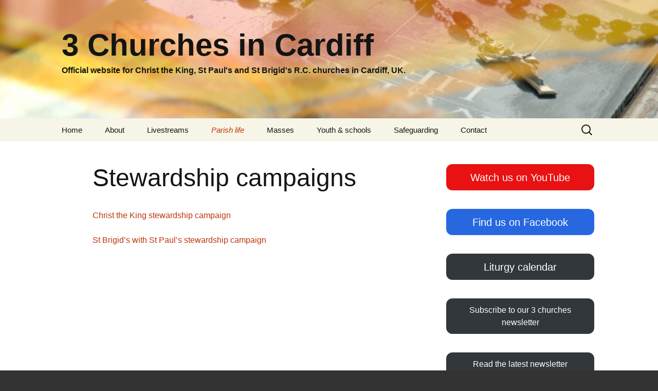

--- FILE ---
content_type: text/html; charset=UTF-8
request_url: https://www.3churches.org/stewardship-campaigns/
body_size: 18028
content:
<!DOCTYPE html>
<html lang="en-US">
<head>
	<meta charset="UTF-8">
	<meta name="viewport" content="width=device-width, initial-scale=1.0">
	<title>Stewardship campaigns | 3 Churches in Cardiff</title>
	<link rel="profile" href="https://gmpg.org/xfn/11">
	<link rel="pingback" href="https://www.3churches.org/xmlrpc.php">
	<meta name='robots' content='max-image-preview:large' />
<link rel='dns-prefetch' href='//fonts.googleapis.com' />
<link rel="alternate" type="application/rss+xml" title="3 Churches in Cardiff &raquo; Feed" href="https://www.3churches.org/feed/" />
<link rel="alternate" title="oEmbed (JSON)" type="application/json+oembed" href="https://www.3churches.org/wp-json/oembed/1.0/embed?url=https%3A%2F%2Fwww.3churches.org%2Fstewardship-campaigns%2F" />
<link rel="alternate" title="oEmbed (XML)" type="text/xml+oembed" href="https://www.3churches.org/wp-json/oembed/1.0/embed?url=https%3A%2F%2Fwww.3churches.org%2Fstewardship-campaigns%2F&#038;format=xml" />
<style id='wp-img-auto-sizes-contain-inline-css'>
img:is([sizes=auto i],[sizes^="auto," i]){contain-intrinsic-size:3000px 1500px}
/*# sourceURL=wp-img-auto-sizes-contain-inline-css */
</style>
<link rel='stylesheet' id='twb-open-sans-css' href='https://fonts.googleapis.com/css?family=Open+Sans%3A300%2C400%2C500%2C600%2C700%2C800&#038;display=swap&#038;ver=ed881607fd5501f5b1fc067ac12aff05' media='all' />
<link rel='stylesheet' id='twbbwg-global-css' href='https://www.3churches.org/wp-content/plugins/photo-gallery/booster/assets/css/global.css?ver=1.0.0' media='all' />
<style id='wp-emoji-styles-inline-css'>

	img.wp-smiley, img.emoji {
		display: inline !important;
		border: none !important;
		box-shadow: none !important;
		height: 1em !important;
		width: 1em !important;
		margin: 0 0.07em !important;
		vertical-align: -0.1em !important;
		background: none !important;
		padding: 0 !important;
	}
/*# sourceURL=wp-emoji-styles-inline-css */
</style>
<style id='wp-block-library-inline-css'>
:root{--wp-block-synced-color:#7a00df;--wp-block-synced-color--rgb:122,0,223;--wp-bound-block-color:var(--wp-block-synced-color);--wp-editor-canvas-background:#ddd;--wp-admin-theme-color:#007cba;--wp-admin-theme-color--rgb:0,124,186;--wp-admin-theme-color-darker-10:#006ba1;--wp-admin-theme-color-darker-10--rgb:0,107,160.5;--wp-admin-theme-color-darker-20:#005a87;--wp-admin-theme-color-darker-20--rgb:0,90,135;--wp-admin-border-width-focus:2px}@media (min-resolution:192dpi){:root{--wp-admin-border-width-focus:1.5px}}.wp-element-button{cursor:pointer}:root .has-very-light-gray-background-color{background-color:#eee}:root .has-very-dark-gray-background-color{background-color:#313131}:root .has-very-light-gray-color{color:#eee}:root .has-very-dark-gray-color{color:#313131}:root .has-vivid-green-cyan-to-vivid-cyan-blue-gradient-background{background:linear-gradient(135deg,#00d084,#0693e3)}:root .has-purple-crush-gradient-background{background:linear-gradient(135deg,#34e2e4,#4721fb 50%,#ab1dfe)}:root .has-hazy-dawn-gradient-background{background:linear-gradient(135deg,#faaca8,#dad0ec)}:root .has-subdued-olive-gradient-background{background:linear-gradient(135deg,#fafae1,#67a671)}:root .has-atomic-cream-gradient-background{background:linear-gradient(135deg,#fdd79a,#004a59)}:root .has-nightshade-gradient-background{background:linear-gradient(135deg,#330968,#31cdcf)}:root .has-midnight-gradient-background{background:linear-gradient(135deg,#020381,#2874fc)}:root{--wp--preset--font-size--normal:16px;--wp--preset--font-size--huge:42px}.has-regular-font-size{font-size:1em}.has-larger-font-size{font-size:2.625em}.has-normal-font-size{font-size:var(--wp--preset--font-size--normal)}.has-huge-font-size{font-size:var(--wp--preset--font-size--huge)}.has-text-align-center{text-align:center}.has-text-align-left{text-align:left}.has-text-align-right{text-align:right}.has-fit-text{white-space:nowrap!important}#end-resizable-editor-section{display:none}.aligncenter{clear:both}.items-justified-left{justify-content:flex-start}.items-justified-center{justify-content:center}.items-justified-right{justify-content:flex-end}.items-justified-space-between{justify-content:space-between}.screen-reader-text{border:0;clip-path:inset(50%);height:1px;margin:-1px;overflow:hidden;padding:0;position:absolute;width:1px;word-wrap:normal!important}.screen-reader-text:focus{background-color:#ddd;clip-path:none;color:#444;display:block;font-size:1em;height:auto;left:5px;line-height:normal;padding:15px 23px 14px;text-decoration:none;top:5px;width:auto;z-index:100000}html :where(.has-border-color){border-style:solid}html :where([style*=border-top-color]){border-top-style:solid}html :where([style*=border-right-color]){border-right-style:solid}html :where([style*=border-bottom-color]){border-bottom-style:solid}html :where([style*=border-left-color]){border-left-style:solid}html :where([style*=border-width]){border-style:solid}html :where([style*=border-top-width]){border-top-style:solid}html :where([style*=border-right-width]){border-right-style:solid}html :where([style*=border-bottom-width]){border-bottom-style:solid}html :where([style*=border-left-width]){border-left-style:solid}html :where(img[class*=wp-image-]){height:auto;max-width:100%}:where(figure){margin:0 0 1em}html :where(.is-position-sticky){--wp-admin--admin-bar--position-offset:var(--wp-admin--admin-bar--height,0px)}@media screen and (max-width:600px){html :where(.is-position-sticky){--wp-admin--admin-bar--position-offset:0px}}

/*# sourceURL=wp-block-library-inline-css */
</style><style id='wp-block-button-inline-css'>
.wp-block-button__link{align-content:center;box-sizing:border-box;cursor:pointer;display:inline-block;height:100%;text-align:center;word-break:break-word}.wp-block-button__link.aligncenter{text-align:center}.wp-block-button__link.alignright{text-align:right}:where(.wp-block-button__link){border-radius:9999px;box-shadow:none;padding:calc(.667em + 2px) calc(1.333em + 2px);text-decoration:none}.wp-block-button[style*=text-decoration] .wp-block-button__link{text-decoration:inherit}.wp-block-buttons>.wp-block-button.has-custom-width{max-width:none}.wp-block-buttons>.wp-block-button.has-custom-width .wp-block-button__link{width:100%}.wp-block-buttons>.wp-block-button.has-custom-font-size .wp-block-button__link{font-size:inherit}.wp-block-buttons>.wp-block-button.wp-block-button__width-25{width:calc(25% - var(--wp--style--block-gap, .5em)*.75)}.wp-block-buttons>.wp-block-button.wp-block-button__width-50{width:calc(50% - var(--wp--style--block-gap, .5em)*.5)}.wp-block-buttons>.wp-block-button.wp-block-button__width-75{width:calc(75% - var(--wp--style--block-gap, .5em)*.25)}.wp-block-buttons>.wp-block-button.wp-block-button__width-100{flex-basis:100%;width:100%}.wp-block-buttons.is-vertical>.wp-block-button.wp-block-button__width-25{width:25%}.wp-block-buttons.is-vertical>.wp-block-button.wp-block-button__width-50{width:50%}.wp-block-buttons.is-vertical>.wp-block-button.wp-block-button__width-75{width:75%}.wp-block-button.is-style-squared,.wp-block-button__link.wp-block-button.is-style-squared{border-radius:0}.wp-block-button.no-border-radius,.wp-block-button__link.no-border-radius{border-radius:0!important}:root :where(.wp-block-button .wp-block-button__link.is-style-outline),:root :where(.wp-block-button.is-style-outline>.wp-block-button__link){border:2px solid;padding:.667em 1.333em}:root :where(.wp-block-button .wp-block-button__link.is-style-outline:not(.has-text-color)),:root :where(.wp-block-button.is-style-outline>.wp-block-button__link:not(.has-text-color)){color:currentColor}:root :where(.wp-block-button .wp-block-button__link.is-style-outline:not(.has-background)),:root :where(.wp-block-button.is-style-outline>.wp-block-button__link:not(.has-background)){background-color:initial;background-image:none}
/*# sourceURL=https://www.3churches.org/wp-includes/blocks/button/style.min.css */
</style>
<style id='wp-block-media-text-inline-css'>
.wp-block-media-text{box-sizing:border-box;
  /*!rtl:begin:ignore*/direction:ltr;
  /*!rtl:end:ignore*/display:grid;grid-template-columns:50% 1fr;grid-template-rows:auto}.wp-block-media-text.has-media-on-the-right{grid-template-columns:1fr 50%}.wp-block-media-text.is-vertically-aligned-top>.wp-block-media-text__content,.wp-block-media-text.is-vertically-aligned-top>.wp-block-media-text__media{align-self:start}.wp-block-media-text.is-vertically-aligned-center>.wp-block-media-text__content,.wp-block-media-text.is-vertically-aligned-center>.wp-block-media-text__media,.wp-block-media-text>.wp-block-media-text__content,.wp-block-media-text>.wp-block-media-text__media{align-self:center}.wp-block-media-text.is-vertically-aligned-bottom>.wp-block-media-text__content,.wp-block-media-text.is-vertically-aligned-bottom>.wp-block-media-text__media{align-self:end}.wp-block-media-text>.wp-block-media-text__media{
  /*!rtl:begin:ignore*/grid-column:1;grid-row:1;
  /*!rtl:end:ignore*/margin:0}.wp-block-media-text>.wp-block-media-text__content{direction:ltr;
  /*!rtl:begin:ignore*/grid-column:2;grid-row:1;
  /*!rtl:end:ignore*/padding:0 8%;word-break:break-word}.wp-block-media-text.has-media-on-the-right>.wp-block-media-text__media{
  /*!rtl:begin:ignore*/grid-column:2;grid-row:1
  /*!rtl:end:ignore*/}.wp-block-media-text.has-media-on-the-right>.wp-block-media-text__content{
  /*!rtl:begin:ignore*/grid-column:1;grid-row:1
  /*!rtl:end:ignore*/}.wp-block-media-text__media a{display:block}.wp-block-media-text__media img,.wp-block-media-text__media video{height:auto;max-width:unset;vertical-align:middle;width:100%}.wp-block-media-text.is-image-fill>.wp-block-media-text__media{background-size:cover;height:100%;min-height:250px}.wp-block-media-text.is-image-fill>.wp-block-media-text__media>a{display:block;height:100%}.wp-block-media-text.is-image-fill>.wp-block-media-text__media img{height:1px;margin:-1px;overflow:hidden;padding:0;position:absolute;width:1px;clip:rect(0,0,0,0);border:0}.wp-block-media-text.is-image-fill-element>.wp-block-media-text__media{height:100%;min-height:250px}.wp-block-media-text.is-image-fill-element>.wp-block-media-text__media>a{display:block;height:100%}.wp-block-media-text.is-image-fill-element>.wp-block-media-text__media img{height:100%;object-fit:cover;width:100%}@media (max-width:600px){.wp-block-media-text.is-stacked-on-mobile{grid-template-columns:100%!important}.wp-block-media-text.is-stacked-on-mobile>.wp-block-media-text__media{grid-column:1;grid-row:1}.wp-block-media-text.is-stacked-on-mobile>.wp-block-media-text__content{grid-column:1;grid-row:2}}
/*# sourceURL=https://www.3churches.org/wp-includes/blocks/media-text/style.min.css */
</style>
<style id='wp-block-buttons-inline-css'>
.wp-block-buttons{box-sizing:border-box}.wp-block-buttons.is-vertical{flex-direction:column}.wp-block-buttons.is-vertical>.wp-block-button:last-child{margin-bottom:0}.wp-block-buttons>.wp-block-button{display:inline-block;margin:0}.wp-block-buttons.is-content-justification-left{justify-content:flex-start}.wp-block-buttons.is-content-justification-left.is-vertical{align-items:flex-start}.wp-block-buttons.is-content-justification-center{justify-content:center}.wp-block-buttons.is-content-justification-center.is-vertical{align-items:center}.wp-block-buttons.is-content-justification-right{justify-content:flex-end}.wp-block-buttons.is-content-justification-right.is-vertical{align-items:flex-end}.wp-block-buttons.is-content-justification-space-between{justify-content:space-between}.wp-block-buttons.aligncenter{text-align:center}.wp-block-buttons:not(.is-content-justification-space-between,.is-content-justification-right,.is-content-justification-left,.is-content-justification-center) .wp-block-button.aligncenter{margin-left:auto;margin-right:auto;width:100%}.wp-block-buttons[style*=text-decoration] .wp-block-button,.wp-block-buttons[style*=text-decoration] .wp-block-button__link{text-decoration:inherit}.wp-block-buttons.has-custom-font-size .wp-block-button__link{font-size:inherit}.wp-block-buttons .wp-block-button__link{width:100%}.wp-block-button.aligncenter{text-align:center}
/*# sourceURL=https://www.3churches.org/wp-includes/blocks/buttons/style.min.css */
</style>
<style id='wp-block-paragraph-inline-css'>
.is-small-text{font-size:.875em}.is-regular-text{font-size:1em}.is-large-text{font-size:2.25em}.is-larger-text{font-size:3em}.has-drop-cap:not(:focus):first-letter{float:left;font-size:8.4em;font-style:normal;font-weight:100;line-height:.68;margin:.05em .1em 0 0;text-transform:uppercase}body.rtl .has-drop-cap:not(:focus):first-letter{float:none;margin-left:.1em}p.has-drop-cap.has-background{overflow:hidden}:root :where(p.has-background){padding:1.25em 2.375em}:where(p.has-text-color:not(.has-link-color)) a{color:inherit}p.has-text-align-left[style*="writing-mode:vertical-lr"],p.has-text-align-right[style*="writing-mode:vertical-rl"]{rotate:180deg}
/*# sourceURL=https://www.3churches.org/wp-includes/blocks/paragraph/style.min.css */
</style>
<style id='wp-block-spacer-inline-css'>
.wp-block-spacer{clear:both}
/*# sourceURL=https://www.3churches.org/wp-includes/blocks/spacer/style.min.css */
</style>
<style id='global-styles-inline-css'>
:root{--wp--preset--aspect-ratio--square: 1;--wp--preset--aspect-ratio--4-3: 4/3;--wp--preset--aspect-ratio--3-4: 3/4;--wp--preset--aspect-ratio--3-2: 3/2;--wp--preset--aspect-ratio--2-3: 2/3;--wp--preset--aspect-ratio--16-9: 16/9;--wp--preset--aspect-ratio--9-16: 9/16;--wp--preset--color--black: #000000;--wp--preset--color--cyan-bluish-gray: #abb8c3;--wp--preset--color--white: #fff;--wp--preset--color--pale-pink: #f78da7;--wp--preset--color--vivid-red: #cf2e2e;--wp--preset--color--luminous-vivid-orange: #ff6900;--wp--preset--color--luminous-vivid-amber: #fcb900;--wp--preset--color--light-green-cyan: #7bdcb5;--wp--preset--color--vivid-green-cyan: #00d084;--wp--preset--color--pale-cyan-blue: #8ed1fc;--wp--preset--color--vivid-cyan-blue: #0693e3;--wp--preset--color--vivid-purple: #9b51e0;--wp--preset--color--dark-gray: #141412;--wp--preset--color--red: #bc360a;--wp--preset--color--medium-orange: #db572f;--wp--preset--color--light-orange: #ea9629;--wp--preset--color--yellow: #fbca3c;--wp--preset--color--dark-brown: #220e10;--wp--preset--color--medium-brown: #722d19;--wp--preset--color--light-brown: #eadaa6;--wp--preset--color--beige: #e8e5ce;--wp--preset--color--off-white: #f7f5e7;--wp--preset--gradient--vivid-cyan-blue-to-vivid-purple: linear-gradient(135deg,rgb(6,147,227) 0%,rgb(155,81,224) 100%);--wp--preset--gradient--light-green-cyan-to-vivid-green-cyan: linear-gradient(135deg,rgb(122,220,180) 0%,rgb(0,208,130) 100%);--wp--preset--gradient--luminous-vivid-amber-to-luminous-vivid-orange: linear-gradient(135deg,rgb(252,185,0) 0%,rgb(255,105,0) 100%);--wp--preset--gradient--luminous-vivid-orange-to-vivid-red: linear-gradient(135deg,rgb(255,105,0) 0%,rgb(207,46,46) 100%);--wp--preset--gradient--very-light-gray-to-cyan-bluish-gray: linear-gradient(135deg,rgb(238,238,238) 0%,rgb(169,184,195) 100%);--wp--preset--gradient--cool-to-warm-spectrum: linear-gradient(135deg,rgb(74,234,220) 0%,rgb(151,120,209) 20%,rgb(207,42,186) 40%,rgb(238,44,130) 60%,rgb(251,105,98) 80%,rgb(254,248,76) 100%);--wp--preset--gradient--blush-light-purple: linear-gradient(135deg,rgb(255,206,236) 0%,rgb(152,150,240) 100%);--wp--preset--gradient--blush-bordeaux: linear-gradient(135deg,rgb(254,205,165) 0%,rgb(254,45,45) 50%,rgb(107,0,62) 100%);--wp--preset--gradient--luminous-dusk: linear-gradient(135deg,rgb(255,203,112) 0%,rgb(199,81,192) 50%,rgb(65,88,208) 100%);--wp--preset--gradient--pale-ocean: linear-gradient(135deg,rgb(255,245,203) 0%,rgb(182,227,212) 50%,rgb(51,167,181) 100%);--wp--preset--gradient--electric-grass: linear-gradient(135deg,rgb(202,248,128) 0%,rgb(113,206,126) 100%);--wp--preset--gradient--midnight: linear-gradient(135deg,rgb(2,3,129) 0%,rgb(40,116,252) 100%);--wp--preset--gradient--autumn-brown: linear-gradient(135deg, rgba(226,45,15,1) 0%, rgba(158,25,13,1) 100%);--wp--preset--gradient--sunset-yellow: linear-gradient(135deg, rgba(233,139,41,1) 0%, rgba(238,179,95,1) 100%);--wp--preset--gradient--light-sky: linear-gradient(135deg,rgba(228,228,228,1.0) 0%,rgba(208,225,252,1.0) 100%);--wp--preset--gradient--dark-sky: linear-gradient(135deg,rgba(0,0,0,1.0) 0%,rgba(56,61,69,1.0) 100%);--wp--preset--font-size--small: 13px;--wp--preset--font-size--medium: 20px;--wp--preset--font-size--large: 36px;--wp--preset--font-size--x-large: 42px;--wp--preset--spacing--20: 0.44rem;--wp--preset--spacing--30: 0.67rem;--wp--preset--spacing--40: 1rem;--wp--preset--spacing--50: 1.5rem;--wp--preset--spacing--60: 2.25rem;--wp--preset--spacing--70: 3.38rem;--wp--preset--spacing--80: 5.06rem;--wp--preset--shadow--natural: 6px 6px 9px rgba(0, 0, 0, 0.2);--wp--preset--shadow--deep: 12px 12px 50px rgba(0, 0, 0, 0.4);--wp--preset--shadow--sharp: 6px 6px 0px rgba(0, 0, 0, 0.2);--wp--preset--shadow--outlined: 6px 6px 0px -3px rgb(255, 255, 255), 6px 6px rgb(0, 0, 0);--wp--preset--shadow--crisp: 6px 6px 0px rgb(0, 0, 0);}:where(.is-layout-flex){gap: 0.5em;}:where(.is-layout-grid){gap: 0.5em;}body .is-layout-flex{display: flex;}.is-layout-flex{flex-wrap: wrap;align-items: center;}.is-layout-flex > :is(*, div){margin: 0;}body .is-layout-grid{display: grid;}.is-layout-grid > :is(*, div){margin: 0;}:where(.wp-block-columns.is-layout-flex){gap: 2em;}:where(.wp-block-columns.is-layout-grid){gap: 2em;}:where(.wp-block-post-template.is-layout-flex){gap: 1.25em;}:where(.wp-block-post-template.is-layout-grid){gap: 1.25em;}.has-black-color{color: var(--wp--preset--color--black) !important;}.has-cyan-bluish-gray-color{color: var(--wp--preset--color--cyan-bluish-gray) !important;}.has-white-color{color: var(--wp--preset--color--white) !important;}.has-pale-pink-color{color: var(--wp--preset--color--pale-pink) !important;}.has-vivid-red-color{color: var(--wp--preset--color--vivid-red) !important;}.has-luminous-vivid-orange-color{color: var(--wp--preset--color--luminous-vivid-orange) !important;}.has-luminous-vivid-amber-color{color: var(--wp--preset--color--luminous-vivid-amber) !important;}.has-light-green-cyan-color{color: var(--wp--preset--color--light-green-cyan) !important;}.has-vivid-green-cyan-color{color: var(--wp--preset--color--vivid-green-cyan) !important;}.has-pale-cyan-blue-color{color: var(--wp--preset--color--pale-cyan-blue) !important;}.has-vivid-cyan-blue-color{color: var(--wp--preset--color--vivid-cyan-blue) !important;}.has-vivid-purple-color{color: var(--wp--preset--color--vivid-purple) !important;}.has-black-background-color{background-color: var(--wp--preset--color--black) !important;}.has-cyan-bluish-gray-background-color{background-color: var(--wp--preset--color--cyan-bluish-gray) !important;}.has-white-background-color{background-color: var(--wp--preset--color--white) !important;}.has-pale-pink-background-color{background-color: var(--wp--preset--color--pale-pink) !important;}.has-vivid-red-background-color{background-color: var(--wp--preset--color--vivid-red) !important;}.has-luminous-vivid-orange-background-color{background-color: var(--wp--preset--color--luminous-vivid-orange) !important;}.has-luminous-vivid-amber-background-color{background-color: var(--wp--preset--color--luminous-vivid-amber) !important;}.has-light-green-cyan-background-color{background-color: var(--wp--preset--color--light-green-cyan) !important;}.has-vivid-green-cyan-background-color{background-color: var(--wp--preset--color--vivid-green-cyan) !important;}.has-pale-cyan-blue-background-color{background-color: var(--wp--preset--color--pale-cyan-blue) !important;}.has-vivid-cyan-blue-background-color{background-color: var(--wp--preset--color--vivid-cyan-blue) !important;}.has-vivid-purple-background-color{background-color: var(--wp--preset--color--vivid-purple) !important;}.has-black-border-color{border-color: var(--wp--preset--color--black) !important;}.has-cyan-bluish-gray-border-color{border-color: var(--wp--preset--color--cyan-bluish-gray) !important;}.has-white-border-color{border-color: var(--wp--preset--color--white) !important;}.has-pale-pink-border-color{border-color: var(--wp--preset--color--pale-pink) !important;}.has-vivid-red-border-color{border-color: var(--wp--preset--color--vivid-red) !important;}.has-luminous-vivid-orange-border-color{border-color: var(--wp--preset--color--luminous-vivid-orange) !important;}.has-luminous-vivid-amber-border-color{border-color: var(--wp--preset--color--luminous-vivid-amber) !important;}.has-light-green-cyan-border-color{border-color: var(--wp--preset--color--light-green-cyan) !important;}.has-vivid-green-cyan-border-color{border-color: var(--wp--preset--color--vivid-green-cyan) !important;}.has-pale-cyan-blue-border-color{border-color: var(--wp--preset--color--pale-cyan-blue) !important;}.has-vivid-cyan-blue-border-color{border-color: var(--wp--preset--color--vivid-cyan-blue) !important;}.has-vivid-purple-border-color{border-color: var(--wp--preset--color--vivid-purple) !important;}.has-vivid-cyan-blue-to-vivid-purple-gradient-background{background: var(--wp--preset--gradient--vivid-cyan-blue-to-vivid-purple) !important;}.has-light-green-cyan-to-vivid-green-cyan-gradient-background{background: var(--wp--preset--gradient--light-green-cyan-to-vivid-green-cyan) !important;}.has-luminous-vivid-amber-to-luminous-vivid-orange-gradient-background{background: var(--wp--preset--gradient--luminous-vivid-amber-to-luminous-vivid-orange) !important;}.has-luminous-vivid-orange-to-vivid-red-gradient-background{background: var(--wp--preset--gradient--luminous-vivid-orange-to-vivid-red) !important;}.has-very-light-gray-to-cyan-bluish-gray-gradient-background{background: var(--wp--preset--gradient--very-light-gray-to-cyan-bluish-gray) !important;}.has-cool-to-warm-spectrum-gradient-background{background: var(--wp--preset--gradient--cool-to-warm-spectrum) !important;}.has-blush-light-purple-gradient-background{background: var(--wp--preset--gradient--blush-light-purple) !important;}.has-blush-bordeaux-gradient-background{background: var(--wp--preset--gradient--blush-bordeaux) !important;}.has-luminous-dusk-gradient-background{background: var(--wp--preset--gradient--luminous-dusk) !important;}.has-pale-ocean-gradient-background{background: var(--wp--preset--gradient--pale-ocean) !important;}.has-electric-grass-gradient-background{background: var(--wp--preset--gradient--electric-grass) !important;}.has-midnight-gradient-background{background: var(--wp--preset--gradient--midnight) !important;}.has-small-font-size{font-size: var(--wp--preset--font-size--small) !important;}.has-medium-font-size{font-size: var(--wp--preset--font-size--medium) !important;}.has-large-font-size{font-size: var(--wp--preset--font-size--large) !important;}.has-x-large-font-size{font-size: var(--wp--preset--font-size--x-large) !important;}
/*# sourceURL=global-styles-inline-css */
</style>
<style id='core-block-supports-inline-css'>
.wp-container-core-buttons-is-layout-ad2f72ca{flex-wrap:nowrap;}
/*# sourceURL=core-block-supports-inline-css */
</style>

<style id='classic-theme-styles-inline-css'>
/*! This file is auto-generated */
.wp-block-button__link{color:#fff;background-color:#32373c;border-radius:9999px;box-shadow:none;text-decoration:none;padding:calc(.667em + 2px) calc(1.333em + 2px);font-size:1.125em}.wp-block-file__button{background:#32373c;color:#fff;text-decoration:none}
/*# sourceURL=/wp-includes/css/classic-themes.min.css */
</style>
<link rel='stylesheet' id='bwg_fonts-css' href='https://www.3churches.org/wp-content/plugins/photo-gallery/css/bwg-fonts/fonts.css?ver=0.0.1' media='all' />
<link rel='stylesheet' id='sumoselect-css' href='https://www.3churches.org/wp-content/plugins/photo-gallery/css/sumoselect.min.css?ver=3.4.6' media='all' />
<link rel='stylesheet' id='mCustomScrollbar-css' href='https://www.3churches.org/wp-content/plugins/photo-gallery/css/jquery.mCustomScrollbar.min.css?ver=3.1.5' media='all' />
<link rel='stylesheet' id='bwg_frontend-css' href='https://www.3churches.org/wp-content/plugins/photo-gallery/css/styles.min.css?ver=1.8.35' media='all' />
<link rel='stylesheet' id='styleguide-fonts-css' href='https://fonts.googleapis.com/css?family=Helvetica%3A400%2C700&#038;subset=latin%2Clatin-ext&#038;ver=0.0.1' media='all' />
<link rel='stylesheet' id='ppress-frontend-css' href='https://www.3churches.org/wp-content/plugins/wp-user-avatar/assets/css/frontend.min.css?ver=4.16.8' media='all' />
<link rel='stylesheet' id='ppress-flatpickr-css' href='https://www.3churches.org/wp-content/plugins/wp-user-avatar/assets/flatpickr/flatpickr.min.css?ver=4.16.8' media='all' />
<link rel='stylesheet' id='ppress-select2-css' href='https://www.3churches.org/wp-content/plugins/wp-user-avatar/assets/select2/select2.min.css?ver=ed881607fd5501f5b1fc067ac12aff05' media='all' />
<link rel='stylesheet' id='twentythirteen-css' href='https://www.3churches.org/wp-content/themes/twentythirteen/style.css?ver=2013-09-09' media='all' />
<link rel='stylesheet' id='twentythirteen-style-css' href='https://www.3churches.org/wp-content/themes/2013-orange-sequence/style.css?ver=2013-09-09' media='all' />
<link rel='stylesheet' id='twentythirteen-fonts-css' href='https://www.3churches.org/wp-content/themes/twentythirteen/fonts/source-sans-pro-plus-bitter.css?ver=20230328' media='all' />
<link rel='stylesheet' id='genericons-css' href='https://www.3churches.org/wp-content/themes/twentythirteen/genericons/genericons.css?ver=20251101' media='all' />
<link rel='stylesheet' id='twentythirteen-block-style-css' href='https://www.3churches.org/wp-content/themes/twentythirteen/css/blocks.css?ver=20240520' media='all' />
<script src="https://www.3churches.org/wp-includes/js/jquery/jquery.min.js?ver=3.7.1" id="jquery-core-js"></script>
<script src="https://www.3churches.org/wp-includes/js/jquery/jquery-migrate.min.js?ver=3.4.1" id="jquery-migrate-js"></script>
<script src="https://www.3churches.org/wp-content/plugins/photo-gallery/booster/assets/js/circle-progress.js?ver=1.2.2" id="twbbwg-circle-js"></script>
<script id="twbbwg-global-js-extra">
var twb = {"nonce":"c7e2759e29","ajax_url":"https://www.3churches.org/wp-admin/admin-ajax.php","plugin_url":"https://www.3churches.org/wp-content/plugins/photo-gallery/booster","href":"https://www.3churches.org/wp-admin/admin.php?page=twbbwg_photo-gallery"};
var twb = {"nonce":"c7e2759e29","ajax_url":"https://www.3churches.org/wp-admin/admin-ajax.php","plugin_url":"https://www.3churches.org/wp-content/plugins/photo-gallery/booster","href":"https://www.3churches.org/wp-admin/admin.php?page=twbbwg_photo-gallery"};
//# sourceURL=twbbwg-global-js-extra
</script>
<script src="https://www.3churches.org/wp-content/plugins/photo-gallery/booster/assets/js/global.js?ver=1.0.0" id="twbbwg-global-js"></script>
<script src="https://www.3churches.org/wp-content/plugins/photo-gallery/js/jquery.sumoselect.min.js?ver=3.4.6" id="sumoselect-js"></script>
<script src="https://www.3churches.org/wp-content/plugins/photo-gallery/js/tocca.min.js?ver=2.0.9" id="bwg_mobile-js"></script>
<script src="https://www.3churches.org/wp-content/plugins/photo-gallery/js/jquery.mCustomScrollbar.concat.min.js?ver=3.1.5" id="mCustomScrollbar-js"></script>
<script src="https://www.3churches.org/wp-content/plugins/photo-gallery/js/jquery.fullscreen.min.js?ver=0.6.0" id="jquery-fullscreen-js"></script>
<script id="bwg_frontend-js-extra">
var bwg_objectsL10n = {"bwg_field_required":"field is required.","bwg_mail_validation":"This is not a valid email address.","bwg_search_result":"There are no images matching your search.","bwg_select_tag":"Select Tag","bwg_order_by":"Order By","bwg_search":"Search","bwg_show_ecommerce":"Show Ecommerce","bwg_hide_ecommerce":"Hide Ecommerce","bwg_show_comments":"Show Comments","bwg_hide_comments":"Hide Comments","bwg_restore":"Restore","bwg_maximize":"Maximize","bwg_fullscreen":"Fullscreen","bwg_exit_fullscreen":"Exit Fullscreen","bwg_search_tag":"SEARCH...","bwg_tag_no_match":"No tags found","bwg_all_tags_selected":"All tags selected","bwg_tags_selected":"tags selected","play":"Play","pause":"Pause","is_pro":"","bwg_play":"Play","bwg_pause":"Pause","bwg_hide_info":"Hide info","bwg_show_info":"Show info","bwg_hide_rating":"Hide rating","bwg_show_rating":"Show rating","ok":"Ok","cancel":"Cancel","select_all":"Select all","lazy_load":"0","lazy_loader":"https://www.3churches.org/wp-content/plugins/photo-gallery/images/ajax_loader.png","front_ajax":"0","bwg_tag_see_all":"see all tags","bwg_tag_see_less":"see less tags"};
//# sourceURL=bwg_frontend-js-extra
</script>
<script src="https://www.3churches.org/wp-content/plugins/photo-gallery/js/scripts.min.js?ver=1.8.35" id="bwg_frontend-js"></script>
<script src="https://www.3churches.org/wp-content/plugins/wp-user-avatar/assets/flatpickr/flatpickr.min.js?ver=4.16.8" id="ppress-flatpickr-js"></script>
<script src="https://www.3churches.org/wp-content/plugins/wp-user-avatar/assets/select2/select2.min.js?ver=4.16.8" id="ppress-select2-js"></script>
<script src="https://www.3churches.org/wp-content/themes/twentythirteen/js/functions.js?ver=20250727" id="twentythirteen-script-js" defer data-wp-strategy="defer"></script>
<link rel="https://api.w.org/" href="https://www.3churches.org/wp-json/" /><link rel="alternate" title="JSON" type="application/json" href="https://www.3churches.org/wp-json/wp/v2/pages/4916" /><link rel="EditURI" type="application/rsd+xml" title="RSD" href="https://www.3churches.org/xmlrpc.php?rsd" />

<link rel="canonical" href="https://www.3churches.org/stewardship-campaigns/" />
<link rel='shortlink' href='https://www.3churches.org/?p=4916' />
<!-- Google Tag Manager -->
<script>(function(w,d,s,l,i){w[l]=w[l]||[];w[l].push({'gtm.start':
new Date().getTime(),event:'gtm.js'});var f=d.getElementsByTagName(s)[0],
j=d.createElement(s),dl=l!='dataLayer'?'&l='+l:'';j.async=true;j.src=
'https://www.googletagmanager.com/gtm.js?id='+i+dl;f.parentNode.insertBefore(j,f);
})(window,document,'script','dataLayer','GTM-WXHPB9K');</script>
<!-- End Google Tag Manager --><script type="text/javascript">
(function(url){
	if(/(?:Chrome\/26\.0\.1410\.63 Safari\/537\.31|WordfenceTestMonBot)/.test(navigator.userAgent)){ return; }
	var addEvent = function(evt, handler) {
		if (window.addEventListener) {
			document.addEventListener(evt, handler, false);
		} else if (window.attachEvent) {
			document.attachEvent('on' + evt, handler);
		}
	};
	var removeEvent = function(evt, handler) {
		if (window.removeEventListener) {
			document.removeEventListener(evt, handler, false);
		} else if (window.detachEvent) {
			document.detachEvent('on' + evt, handler);
		}
	};
	var evts = 'contextmenu dblclick drag dragend dragenter dragleave dragover dragstart drop keydown keypress keyup mousedown mousemove mouseout mouseover mouseup mousewheel scroll'.split(' ');
	var logHuman = function() {
		if (window.wfLogHumanRan) { return; }
		window.wfLogHumanRan = true;
		var wfscr = document.createElement('script');
		wfscr.type = 'text/javascript';
		wfscr.async = true;
		wfscr.src = url + '&r=' + Math.random();
		(document.getElementsByTagName('head')[0]||document.getElementsByTagName('body')[0]).appendChild(wfscr);
		for (var i = 0; i < evts.length; i++) {
			removeEvent(evts[i], logHuman);
		}
	};
	for (var i = 0; i < evts.length; i++) {
		addEvent(evts[i], logHuman);
	}
})('//www.3churches.org/?wordfence_lh=1&hid=55ABC35556D16133DB6C61F66DDB0FE9');
</script>	<style type="text/css" id="twentythirteen-header-css">
		.site-header {
		background: url(https://3churches.org/wp-content/uploads/2020/12/cropped-3-churches-header.png) no-repeat scroll top;
		background-size: 1600px auto;
	}
	@media (max-width: 767px) {
		.site-header {
			background-size: 768px auto;
		}
	}
	@media (max-width: 359px) {
		.site-header {
			background-size: 360px auto;
		}
	}
			</style>
	<link rel="icon" href="https://www.3churches.org/wp-content/uploads/2014/01/cropped-3churcheslogo-32x32.png" sizes="32x32" />
<link rel="icon" href="https://www.3churches.org/wp-content/uploads/2014/01/cropped-3churcheslogo-192x192.png" sizes="192x192" />
<link rel="apple-touch-icon" href="https://www.3churches.org/wp-content/uploads/2014/01/cropped-3churcheslogo-180x180.png" />
<meta name="msapplication-TileImage" content="https://www.3churches.org/wp-content/uploads/2014/01/cropped-3churcheslogo-270x270.png" />
<!-- Styleguide styles -->
<style>body {
		font-family: "Helvetica Neue", Helvetica, sans-serif;
		font-weight: inherit;
	}
	.site-title,
	h1, h2, h3, h4, h5, h6 {
		font-family: "Helvetica Neue", Helvetica, sans-serif;
		font-weight: bold;
	}</style>		<style id="wp-custom-css">
			/* Turn off hyphenation */
p {
-moz-hyphens: none;
-ms-hyphens: none;
-webkit-hyphens: none;
hyphens: none;
word-wrap: normal;
}		</style>
		<style id="sccss">/* Enter Your Custom CSS Here */
.sidebar{
	background-color:#333333
}
.site-description{
font: 300 normal 1em Helvetica, sans-serif;
font-weight: bold;
}
.widget .widget-title{
font: 300 normal 20px Helvetica, sans-serif;
font-weight: bold;
}
.widget {
	padding: 4px 4px 8px 8px;
	background-color:white;
}
.wp-block-button .wp-block-button__link{
	border-bottom: none;
}</style></head>

<body class="wp-singular page-template-default page page-id-4916 wp-embed-responsive wp-theme-twentythirteen wp-child-theme-2013-orange-sequence single-author sidebar">
	<!-- Google Tag Manager (noscript) -->
<noscript><iframe src="https://www.googletagmanager.com/ns.html?id=GTM-WXHPB9K"
height="0" width="0" style="display:none;visibility:hidden"></iframe></noscript>
<!-- End Google Tag Manager (noscript) -->	<div id="page" class="hfeed site">
		<a class="screen-reader-text skip-link" href="#content">
			Skip to content		</a>
		<header id="masthead" class="site-header">
						<a class="home-link" href="https://www.3churches.org/" rel="home" >
									<h1 class="site-title">3 Churches in Cardiff</h1>
													<h2 class="site-description">Official website for Christ the King, St Paul&#039;s and St Brigid&#039;s R.C. churches in Cardiff, UK.</h2>
							</a>

			<div id="navbar" class="navbar">
				<nav id="site-navigation" class="navigation main-navigation">
					<button class="menu-toggle">Menu</button>
					<div class="menu-menu-1-container"><ul id="primary-menu" class="nav-menu"><li id="menu-item-5161" class="menu-item menu-item-type-post_type menu-item-object-page menu-item-home menu-item-5161"><a href="https://www.3churches.org/">Home</a></li>
<li id="menu-item-261" class="menu-item menu-item-type-custom menu-item-object-custom menu-item-has-children menu-item-261"><a href="#">About</a>
<ul class="sub-menu">
	<li id="menu-item-30" class="menu-item menu-item-type-post_type menu-item-object-page menu-item-30"><a href="https://www.3churches.org/our-3-churches-vision/">Vision</a></li>
	<li id="menu-item-265" class="menu-item menu-item-type-post_type menu-item-object-page menu-item-265"><a href="https://www.3churches.org/our-churches/">Our churches</a></li>
	<li id="menu-item-5375" class="menu-item menu-item-type-post_type menu-item-object-page menu-item-5375"><a href="https://www.3churches.org/defibrillator-at-christ-the-king-church/">Defibrillator at Christ the King Church</a></li>
	<li id="menu-item-3884" class="menu-item menu-item-type-post_type menu-item-object-page menu-item-3884"><a href="https://www.3churches.org/synod/">Synod</a></li>
	<li id="menu-item-2603" class="menu-item menu-item-type-post_type menu-item-object-page menu-item-2603"><a href="https://www.3churches.org/3-churches-parish-boundaries/">3 churches parish boundaries</a></li>
	<li id="menu-item-198" class="menu-item menu-item-type-post_type menu-item-object-page menu-item-198"><a href="https://www.3churches.org/our-priests/">Our priests</a></li>
	<li id="menu-item-264" class="menu-item menu-item-type-post_type menu-item-object-page menu-item-264"><a href="https://www.3churches.org/our-archbishop-and-diocese/">Our Archbishop and Diocese</a></li>
	<li id="menu-item-199" class="menu-item menu-item-type-post_type menu-item-object-page menu-item-has-children menu-item-199"><a href="https://www.3churches.org/parish-councils/">Pastoral Advisory Council</a>
	<ul class="sub-menu">
		<li id="menu-item-5906" class="menu-item menu-item-type-post_type menu-item-object-page menu-item-5906"><a href="https://www.3churches.org/members-of-the-3-churches-pastoral-advisory-council/">Members of the 3 Churches Pastoral Advisory Council</a></li>
	</ul>
</li>
	<li id="menu-item-438" class="menu-item menu-item-type-post_type menu-item-object-page menu-item-438"><a href="https://www.3churches.org/contact-us/">Contacts</a></li>
	<li id="menu-item-2174" class="menu-item menu-item-type-post_type menu-item-object-page menu-item-privacy-policy menu-item-2174"><a rel="privacy-policy" href="https://www.3churches.org/privacy-policy/">Privacy notice and policy</a></li>
</ul>
</li>
<li id="menu-item-4225" class="menu-item menu-item-type-post_type menu-item-object-page menu-item-4225"><a href="https://www.3churches.org/streamed-masses/">Livestreams</a></li>
<li id="menu-item-274" class="menu-item menu-item-type-custom menu-item-object-custom current-menu-ancestor current-menu-parent menu-item-has-children menu-item-274"><a href="#">Parish life</a>
<ul class="sub-menu">
	<li id="menu-item-188" class="menu-item menu-item-type-post_type menu-item-object-page menu-item-has-children menu-item-188"><a href="https://www.3churches.org/caring-and-reaching-out/">Caring and reaching out</a>
	<ul class="sub-menu">
		<li id="menu-item-206" class="menu-item menu-item-type-post_type menu-item-object-page menu-item-206"><a href="https://www.3churches.org/united-for-justice-and-peace/">Justice and Peace</a></li>
		<li id="menu-item-207" class="menu-item menu-item-type-post_type menu-item-object-page menu-item-207"><a href="https://www.3churches.org/association-for-the-propagation-of-the-faith-apf/">Association for the Propagation of the Faith (APF)</a></li>
		<li id="menu-item-208" class="menu-item menu-item-type-post_type menu-item-object-page menu-item-208"><a href="https://www.3churches.org/traidcraft/">Traidcraft</a></li>
		<li id="menu-item-210" class="menu-item menu-item-type-post_type menu-item-object-page menu-item-210"><a href="https://www.3churches.org/catholic-fund-for-overseas-development-cafod/">Catholic Fund for Overseas Development (CAFOD)</a></li>
		<li id="menu-item-211" class="menu-item menu-item-type-post_type menu-item-object-page menu-item-211"><a href="https://www.3churches.org/bereavement/">Bereavement support</a></li>
		<li id="menu-item-212" class="menu-item menu-item-type-post_type menu-item-object-page menu-item-212"><a href="https://www.3churches.org/society-of-st-vincent-de-paul-svp/">Society of St Vincent de Paul (SVP)</a></li>
		<li id="menu-item-213" class="menu-item menu-item-type-post_type menu-item-object-page menu-item-213"><a href="https://www.3churches.org/faith-and-light/">Faith and light</a></li>
	</ul>
</li>
	<li id="menu-item-191" class="menu-item menu-item-type-post_type menu-item-object-page menu-item-has-children menu-item-191"><a href="https://www.3churches.org/liturgy/">Liturgy</a>
	<ul class="sub-menu">
		<li id="menu-item-4515" class="menu-item menu-item-type-post_type menu-item-object-page menu-item-4515"><a href="https://www.3churches.org/liturgy-calendar/">Liturgy calendar</a></li>
		<li id="menu-item-230" class="menu-item menu-item-type-post_type menu-item-object-page menu-item-230"><a href="https://www.3churches.org/ministry-of-welcome/">Ministry of Welcome</a></li>
		<li id="menu-item-229" class="menu-item menu-item-type-post_type menu-item-object-page menu-item-229"><a href="https://www.3churches.org/ministry-of-the-word/">Ministry of the Word</a></li>
		<li id="menu-item-228" class="menu-item menu-item-type-post_type menu-item-object-page menu-item-228"><a href="https://www.3churches.org/ministry-of-the-eucharist/">Ministry of the Eucharist</a></li>
		<li id="menu-item-227" class="menu-item menu-item-type-post_type menu-item-object-page menu-item-227"><a href="https://www.3churches.org/ministry-of-the-altar/">Ministry of the Altar</a></li>
		<li id="menu-item-226" class="menu-item menu-item-type-post_type menu-item-object-page menu-item-has-children menu-item-226"><a href="https://www.3churches.org/ministry-of-music/">Ministry of Music</a>
		<ul class="sub-menu">
			<li id="menu-item-231" class="menu-item menu-item-type-post_type menu-item-object-page menu-item-231"><a href="https://www.3churches.org/music-group-st-brigids-and-st-pauls/">Music group (St Brigid&#8217;s and St Paul&#8217;s)</a></li>
			<li id="menu-item-232" class="menu-item menu-item-type-post_type menu-item-object-page menu-item-232"><a href="https://www.3churches.org/folk-group-christ-the-king/">Music group (Christ the King)</a></li>
		</ul>
</li>
		<li id="menu-item-233" class="menu-item menu-item-type-post_type menu-item-object-page menu-item-233"><a href="https://www.3churches.org/bidding-prayers/">Bidding prayers</a></li>
		<li id="menu-item-234" class="menu-item menu-item-type-post_type menu-item-object-page menu-item-has-children menu-item-234"><a href="https://www.3churches.org/liturgy-groups/">Liturgy groups</a>
		<ul class="sub-menu">
			<li id="menu-item-235" class="menu-item menu-item-type-post_type menu-item-object-page menu-item-235"><a href="https://www.3churches.org/childrens-liturgy-st-pauls/">Children&#8217;s liturgy (St Paul&#8217;s)</a></li>
		</ul>
</li>
	</ul>
</li>
	<li id="menu-item-181" class="menu-item menu-item-type-post_type menu-item-object-page menu-item-has-children menu-item-181"><a href="https://www.3churches.org/parish-life-for-families/">Parish life for families</a>
	<ul class="sub-menu">
		<li id="menu-item-182" class="menu-item menu-item-type-post_type menu-item-object-page menu-item-182"><a href="https://www.3churches.org/marriage/">Marriage</a></li>
		<li id="menu-item-184" class="menu-item menu-item-type-post_type menu-item-object-page menu-item-184"><a href="https://www.3churches.org/circle-of-friends/">Circle of friends</a></li>
		<li id="menu-item-183" class="menu-item menu-item-type-post_type menu-item-object-page menu-item-183"><a href="https://www.3churches.org/christ-the-king-baby-and-toddler-group/">Christ the King baby and toddler group</a></li>
		<li id="menu-item-185" class="menu-item menu-item-type-post_type menu-item-object-page menu-item-185"><a href="https://www.3churches.org/marriage-care/">Marriage care</a></li>
	</ul>
</li>
	<li id="menu-item-36" class="menu-item menu-item-type-post_type menu-item-object-page menu-item-has-children menu-item-36"><a href="https://www.3churches.org/men/">Men</a>
	<ul class="sub-menu">
		<li id="menu-item-39" class="menu-item menu-item-type-post_type menu-item-object-page menu-item-39"><a href="https://www.3churches.org/catenian-association/">Catenian Association</a></li>
		<li id="menu-item-53" class="menu-item menu-item-type-post_type menu-item-object-page menu-item-53"><a href="https://www.3churches.org/knights-of-st-columba/">Knights of St Columba</a></li>
	</ul>
</li>
	<li id="menu-item-52" class="menu-item menu-item-type-post_type menu-item-object-page menu-item-has-children menu-item-52"><a href="https://www.3churches.org/women/">Women</a>
	<ul class="sub-menu">
		<li id="menu-item-50" class="menu-item menu-item-type-post_type menu-item-object-page menu-item-50"><a href="https://www.3churches.org/catholic-womens-league/">Catholic Women’s League</a></li>
		<li id="menu-item-51" class="menu-item menu-item-type-post_type menu-item-object-page menu-item-51"><a href="https://www.3churches.org/union-of-catholic-mothers-ucm-wales/">Union of Catholic Mothers (UCM Wales)</a></li>
	</ul>
</li>
	<li id="menu-item-189" class="menu-item menu-item-type-post_type menu-item-object-page menu-item-has-children menu-item-189"><a href="https://www.3churches.org/prayer-and-discussion/">Prayer and discussion</a>
	<ul class="sub-menu">
		<li id="menu-item-1788" class="menu-item menu-item-type-post_type menu-item-object-page menu-item-1788"><a href="https://www.3churches.org/prayer-and-discussion/lenten-reflections/">Lenten reflections</a></li>
		<li id="menu-item-4337" class="menu-item menu-item-type-post_type menu-item-object-page menu-item-4337"><a href="https://www.3churches.org/living-prayer/">Living Prayer</a></li>
		<li id="menu-item-1395" class="menu-item menu-item-type-post_type menu-item-object-page menu-item-1395"><a href="https://www.3churches.org/prayer-and-discussion/prayer-sessions-for-peace-and-refugee-crisis/">Prayer sessions for peace and refugee crisis</a></li>
		<li id="menu-item-218" class="menu-item menu-item-type-post_type menu-item-object-page menu-item-218"><a href="https://www.3churches.org/womens-group/">Women’s group</a></li>
	</ul>
</li>
	<li id="menu-item-187" class="menu-item menu-item-type-post_type menu-item-object-page menu-item-has-children menu-item-187"><a href="https://www.3churches.org/sacraments/">Sacraments</a>
	<ul class="sub-menu">
		<li id="menu-item-202" class="menu-item menu-item-type-post_type menu-item-object-page menu-item-202"><a href="https://www.3churches.org/baptism/">Baptism</a></li>
		<li id="menu-item-204" class="menu-item menu-item-type-post_type menu-item-object-page menu-item-204"><a href="https://www.3churches.org/first-holy-communion/">First Holy Communion</a></li>
		<li id="menu-item-203" class="menu-item menu-item-type-post_type menu-item-object-page menu-item-203"><a href="https://www.3churches.org/confirmation/">Confirmation</a></li>
		<li id="menu-item-205" class="menu-item menu-item-type-post_type menu-item-object-page menu-item-205"><a href="https://www.3churches.org/marriage/">Marriage</a></li>
		<li id="menu-item-201" class="menu-item menu-item-type-post_type menu-item-object-page menu-item-201"><a href="https://www.3churches.org/rite-of-christian-initiation-of-adults-rcia/">Rite of Christian Initiation of Adults (RCIA)</a></li>
	</ul>
</li>
	<li id="menu-item-5474" class="menu-item menu-item-type-post_type menu-item-object-page menu-item-has-children menu-item-5474"><a href="https://www.3churches.org/social-life/">Social life</a>
	<ul class="sub-menu">
		<li id="menu-item-186" class="menu-item menu-item-type-post_type menu-item-object-page menu-item-186"><a href="https://www.3churches.org/quiz-nights/">Quiz nights</a></li>
		<li id="menu-item-5466" class="menu-item menu-item-type-post_type menu-item-object-page menu-item-5466"><a href="https://www.3churches.org/free-sustainable-clothes-and-book-market/">Free sustainable clothes and book market</a></li>
	</ul>
</li>
	<li id="menu-item-4918" class="menu-item menu-item-type-post_type menu-item-object-page current-menu-item page_item page-item-4916 current_page_item menu-item-has-children menu-item-4918"><a href="https://www.3churches.org/stewardship-campaigns/" aria-current="page">Stewardship campaigns</a>
	<ul class="sub-menu">
		<li id="menu-item-4913" class="menu-item menu-item-type-post_type menu-item-object-page menu-item-4913"><a href="https://www.3churches.org/christ-the-king-stewardship-campaign/">Christ the King stewardship campaign</a></li>
		<li id="menu-item-4912" class="menu-item menu-item-type-post_type menu-item-object-page menu-item-4912"><a href="https://www.3churches.org/st-brigids-with-st-pauls-stewardship-campaign/">St Brigid’s with St Paul’s stewardship campaign</a></li>
	</ul>
</li>
	<li id="menu-item-192" class="menu-item menu-item-type-post_type menu-item-object-page menu-item-192"><a href="https://www.3churches.org/christian-unity/">Christian unity</a></li>
	<li id="menu-item-190" class="menu-item menu-item-type-post_type menu-item-object-page menu-item-has-children menu-item-190"><a href="https://www.3churches.org/communications/">Communications</a>
	<ul class="sub-menu">
		<li id="menu-item-219" class="menu-item menu-item-type-post_type menu-item-object-page menu-item-219"><a href="https://www.3churches.org/newsletter/">Newsletter</a></li>
		<li id="menu-item-4336" class="menu-item menu-item-type-post_type menu-item-object-page menu-item-4336"><a href="https://www.3churches.org/the-grapevine/">The Grapevine</a></li>
		<li id="menu-item-4338" class="menu-item menu-item-type-post_type menu-item-object-page menu-item-4338"><a href="https://www.3churches.org/living-faith/">Living Faith</a></li>
		<li id="menu-item-5735" class="menu-item menu-item-type-post_type menu-item-object-page menu-item-5735"><a href="https://www.3churches.org/3-churches-articles-from-lisvane-link/">3 Churches articles from Lisvane link</a></li>
		<li id="menu-item-220" class="menu-item menu-item-type-post_type menu-item-object-page menu-item-220"><a href="https://www.3churches.org/website/">Website</a></li>
		<li id="menu-item-3393" class="menu-item menu-item-type-post_type menu-item-object-page menu-item-3393"><a href="https://www.3churches.org/socialmedia/">Social media</a></li>
	</ul>
</li>
	<li id="menu-item-239" class="menu-item menu-item-type-post_type menu-item-object-page menu-item-239"><a href="https://www.3churches.org/parish-centre-bookings-christ-the-king/">Parish centre bookings (Christ the King)</a></li>
</ul>
</li>
<li id="menu-item-28" class="menu-item menu-item-type-post_type menu-item-object-page menu-item-has-children menu-item-28"><a href="https://www.3churches.org/mass-times/">Masses</a>
<ul class="sub-menu">
	<li id="menu-item-27" class="menu-item menu-item-type-post_type menu-item-object-page menu-item-has-children menu-item-27"><a href="https://www.3churches.org/how-do-i/">How to</a>
	<ul class="sub-menu">
		<li id="menu-item-238" class="menu-item menu-item-type-post_type menu-item-object-page menu-item-238"><a href="https://www.3churches.org/joining-the-catholic-church/">Joining the Catholic church</a></li>
		<li id="menu-item-4486" class="menu-item menu-item-type-post_type menu-item-object-page menu-item-4486"><a href="https://www.3churches.org/request-a-mass-intention/">Request a mass intention</a></li>
		<li id="menu-item-4485" class="menu-item menu-item-type-post_type menu-item-object-page menu-item-4485"><a href="https://www.3churches.org/sick-list/">Sick list</a></li>
		<li id="menu-item-5611" class="menu-item menu-item-type-post_type menu-item-object-page menu-item-5611"><a href="https://www.3churches.org/donations/">Donate to our churches</a></li>
	</ul>
</li>
</ul>
</li>
<li id="menu-item-32" class="menu-item menu-item-type-post_type menu-item-object-page menu-item-has-children menu-item-32"><a href="https://www.3churches.org/young-people/">Youth &#038; schools</a>
<ul class="sub-menu">
	<li id="menu-item-5395" class="menu-item menu-item-type-post_type menu-item-object-page menu-item-5395"><a href="https://www.3churches.org/catholic-schools/">Catholic schools</a></li>
	<li id="menu-item-237" class="menu-item menu-item-type-post_type menu-item-object-page menu-item-237"><a href="https://www.3churches.org/junior-youth-club/">Junior Club</a></li>
	<li id="menu-item-195" class="menu-item menu-item-type-post_type menu-item-object-page menu-item-195"><a href="https://www.3churches.org/guides-and-brownies/">Guides and Brownies</a></li>
</ul>
</li>
<li id="menu-item-4252" class="menu-item menu-item-type-post_type menu-item-object-page menu-item-4252"><a href="https://www.3churches.org/safeguarding/">Safeguarding</a></li>
<li id="menu-item-437" class="menu-item menu-item-type-post_type menu-item-object-page menu-item-437"><a href="https://www.3churches.org/contact-us/">Contact</a></li>
</ul></div>					<form role="search" method="get" class="search-form" action="https://www.3churches.org/">
				<label>
					<span class="screen-reader-text">Search for:</span>
					<input type="search" class="search-field" placeholder="Search &hellip;" value="" name="s" />
				</label>
				<input type="submit" class="search-submit" value="Search" />
			</form>				</nav><!-- #site-navigation -->
			</div><!-- #navbar -->
		</header><!-- #masthead -->

		<div id="main" class="site-main">

	<div id="primary" class="content-area">
		<div id="content" class="site-content" role="main">

			
				<article id="post-4916" class="post-4916 page type-page status-publish hentry">
					<header class="entry-header">
						
						<h1 class="entry-title">Stewardship campaigns</h1>
					</header><!-- .entry-header -->

					<div class="entry-content">
						
<p><a href="https://www.3churches.org/christ-the-king-stewardship-campaign/">Christ the King stewardship campaign</a></p>
<p><a href="https://www.3churches.org/st-brigids-with-st-pauls-stewardship-campaign/">St Brigid&#8217;s with St Paul&#8217;s stewardship campaign</a></p>
											</div><!-- .entry-content -->

					<footer class="entry-meta">
											</footer><!-- .entry-meta -->
				</article><!-- #post -->

							
		</div><!-- #content -->
	</div><!-- #primary -->

	<div id="tertiary" class="sidebar-container" role="complementary">
		<div class="sidebar-inner">
			<div class="widget-area">
				<aside id="block-10" class="widget widget_block">
<div class="wp-block-buttons is-style-no-shadow is-nowrap is-layout-flex wp-container-core-buttons-is-layout-ad2f72ca wp-block-buttons-is-layout-flex">
<div class="wp-block-button has-custom-width wp-block-button__width-100 is-style-no-shadow"><a class="wp-block-button__link has-white-color has-text-color has-background has-medium-font-size has-custom-font-size wp-element-button" href="https://www.youtube.com/channel/UCrLocNEVbnx8RtlzLvS1Z3A" style="border-radius:12px;background-color:#e91212" target="_blank" rel="noreferrer noopener">Watch us on YouTube </a></div>
</div>
</aside><aside id="block-14" class="widget widget_block">
<div class="wp-block-buttons is-style-no-shadow is-nowrap is-layout-flex wp-container-core-buttons-is-layout-ad2f72ca wp-block-buttons-is-layout-flex">
<div class="wp-block-button has-custom-width wp-block-button__width-100 is-style-no-shadow"><a class="wp-block-button__link has-white-color has-text-color has-background has-medium-font-size has-custom-font-size wp-element-button" href="https://www.facebook.com/3churches" style="border-radius:12px;background-color:#2768e1">Find us on Facebook</a></div>
</div>
</aside><aside id="block-13" class="widget widget_block">
<div class="wp-block-buttons is-style-no-shadow is-nowrap is-layout-flex wp-container-core-buttons-is-layout-ad2f72ca wp-block-buttons-is-layout-flex">
<div class="wp-block-button has-custom-width wp-block-button__width-100 is-style-no-shadow"><a class="wp-block-button__link has-white-color has-dark-gray-background-color has-text-color has-background has-medium-font-size has-custom-font-size wp-element-button" href="https://www.3churches.org/liturgy-calendar/" style="border-radius:12px" target="_blank" rel="noreferrer noopener">Liturgy calendar</a></div>
</div>
</aside><aside id="block-18" class="widget widget_block">
<div class="wp-block-buttons is-layout-flex wp-block-buttons-is-layout-flex">
<div class="wp-block-button has-custom-width wp-block-button__width-100 is-style-no-shadow"><a class="wp-block-button__link has-white-color has-medium-brown-background-color has-text-color has-background has-link-color wp-element-button" href="http://eepurl.com/h8hXUv" style="border-radius:12px" target="_blank" rel="noreferrer noopener">Subscribe to our 3 churches newsletter</a></div>
</div>
</aside><aside id="block-19" class="widget widget_block">
<div class="wp-block-buttons is-layout-flex wp-block-buttons-is-layout-flex">
<div class="wp-block-button has-custom-width wp-block-button__width-100 is-style-no-shadow"><a class="wp-block-button__link has-white-color has-light-orange-background-color has-text-color has-background has-link-color wp-element-button" href="https://mailchi.mp/638318d8f858/your-3-churches-in-cardiff-update-6750768?e=8d73e92791" style="border-radius:12px" target="_blank" rel="noreferrer noopener">Read the latest newsletter</a></div>
</div>
</aside><aside id="block-20" class="widget widget_block">
<div class="wp-block-buttons is-layout-flex wp-block-buttons-is-layout-flex">
<div class="wp-block-button has-custom-width wp-block-button__width-100"><a class="wp-block-button__link has-white-color has-red-background-color has-text-color has-background has-link-color wp-element-button" href="https://www.3churches.org/join-our-3-churches-parish-register/" style="border-radius:10px">Join our parish register</a></div>
</div>
</aside><aside id="block-21" class="widget widget_block">
<div class="wp-block-buttons is-layout-flex wp-block-buttons-is-layout-flex">
<div class="wp-block-button has-custom-width wp-block-button__width-100"><a class="wp-block-button__link has-white-color has-text-color has-link-color wp-element-button" href="https://www.3churches.org/donations/" style="border-radius:10px">Donate</a></div>
</div>
</aside><aside id="block-16" class="widget widget_block">
<div style="height:12px" aria-hidden="true" class="wp-block-spacer"></div>
</aside><aside id="block-5" class="widget widget_block">
<div class="wp-block-media-text alignwide is-vertically-aligned-top has-beige-background-color has-background" style="grid-template-columns:20% auto" id="synod"><figure class="wp-block-media-text__media"><a href="https://www.3churches.org/synod/"><img loading="lazy" decoding="async" width="150" height="150" src="https://www.3churches.org/wp-content/uploads/2022/04/Synod2123-150x150.png" alt="Synod 2021-2023 logo" class="wp-image-3886 size-thumbnail"/></a></figure><div class="wp-block-media-text__content">
<p class="has-medium-font-size" style="font-style:normal;font-weight:600"><span style="color:#db572f" class="tadv-color"><a href="https://www.3churches.org/synod/" data-type="page" data-id="3882">Our Synod page</a></span></p>



<p>Download Synod reports for our 3 churches and the Archdiocese and read our Synod posts.</p>
</div></div>
</aside><aside id="block-11" class="widget widget_block">
<div class="wp-block-media-text alignwide" style="grid-template-columns:20% auto"><figure class="wp-block-media-text__media"><a href="https://www.3churches.org/the-grapevine/"><img loading="lazy" decoding="async" width="200" height="258" src="https://www.3churches.org/wp-content/uploads/2025/07/grapevine-grapes.jpg" alt="grapes on a branch lit by sunlight" class="wp-image-5728 size-full"/></a></figure><div class="wp-block-media-text__content">
<p class="has-light-orange-color has-text-color has-medium-font-size"><a href="https://www.3churches.org/the-grapevine/"><strong>The Grapevine</strong></a></p>



<p>Our outward-looking magazine for the wider Christian community.</p>
</div></div>
</aside><aside id="block-12" class="widget widget_block">
<div class="wp-block-media-text alignwide has-beige-background-color has-background" style="grid-template-columns:20% auto"><figure class="wp-block-media-text__media"><a href="https://www.3churches.org/living-faith/"><img loading="lazy" decoding="async" width="595" height="841" src="https://www.3churches.org/wp-content/uploads/2023/01/Living-Faith-2023-Flyer-v1.jpg" alt="Living Faith flyer 2023" class="wp-image-4271 size-full" srcset="https://www.3churches.org/wp-content/uploads/2023/01/Living-Faith-2023-Flyer-v1.jpg 595w, https://www.3churches.org/wp-content/uploads/2023/01/Living-Faith-2023-Flyer-v1-212x300.jpg 212w" sizes="auto, (max-width: 595px) 100vw, 595px" /></a></figure><div class="wp-block-media-text__content">
<p class="has-light-orange-color has-text-color has-medium-font-size"><strong><a href="https://www.3churches.org/living-faith/">Living Faith</a></strong></p>



<p>Calling people of any faith, or none, or one that is fragile. Discover how Our Lord has touched peoples’ lives. Featuring inspiring stories, challenging props and thought-provoking music!</p>
</div></div>
</aside><aside id="block-17" class="widget widget_block">
<div class="wp-block-media-text alignwide has-beige-background-color has-background" style="grid-template-columns:20% auto"><figure class="wp-block-media-text__media"><a href="https://www.3churches.org/living-prayer/"><img loading="lazy" decoding="async" width="200" height="258" src="https://www.3churches.org/wp-content/uploads/2024/05/LivingPrayer.jpg" alt="2 persons discussing prayer" class="wp-image-5207 size-full"/></a></figure><div class="wp-block-media-text__content">
<p class="has-light-orange-color has-text-color has-medium-font-size"><a href="https://www.3churches.org/living-prayer/"><strong>Living Prayer</strong></a></p>



<p>A stimulating, down to earth and practical approach to prayer! This is an engaging journey through the Lord's Prayer and more. Use the videos to inspire reflection and discussion.</p>
</div></div>
</aside><aside id="rss-3" class="widget widget_rss"><h3 class="widget-title"><a class="rsswidget rss-widget-feed" href="http://thecanonsstall.blogspot.com/feeds/posts/default"><img class="rss-widget-icon" style="border:0" width="14" height="14" src="https://www.3churches.org/wp-includes/images/rss.png" alt="RSS" loading="lazy" /></a> <a class="rsswidget rss-widget-title" href="http://thecanonsstall.blogspot.com/">The Canon&#8217;s Stall</a></h3><nav aria-label="The Canon&#8217;s Stall"><ul><li><a class='rsswidget' href='http://thecanonsstall.blogspot.com/2024/07/the-elizabeth-singers-at-st-brigids-7th.html'>The Elizabeth Singers at St Brigid&#039;s 7th July 2024</a> <span class="rss-date">July 8, 2024</span><div class="rssSummary"></div> <cite>Canon Matthew Jones</cite></li><li><a class='rsswidget' href='http://thecanonsstall.blogspot.com/2023/12/pentatonix-prayer-official-video.html'>Guide us with your grace, give us faith so we&#039;ll be safe</a> <span class="rss-date">December 31, 2023</span><div class="rssSummary">I thought it was about time to do some blogging again, and what better time than the end of one year and the beginning of another?   I get so much from music and have become a fan of Pentatonix, the leading American a capella group, that is there is no accompaniment as the five members [&hellip;]</div> <cite>Canon Matthew Jones</cite></li><li><a class='rsswidget' href='http://thecanonsstall.blogspot.com/2023/04/young-gifts-dance.html'>Young gifts - dance</a> <span class="rss-date">April 20, 2023</span><div class="rssSummary">These are Ghetto Kids from Kampala, Uganda, on recent &#039;Britain&#039;s Got Talent&#039;. What energy... life... Easter...</div> <cite>Canon Matthew Jones</cite></li></ul></nav></aside>
		<aside id="recent-posts-2" class="widget widget_recent_entries">
		<h3 class="widget-title">Recent Posts</h3><nav aria-label="Recent Posts">
		<ul>
											<li>
					<a href="https://www.3churches.org/to-seek-to-find-to-worship-to-rejoice/">To seek, to find, to worship, to rejoice</a>
											<span class="post-date">January 2, 2026</span>
									</li>
											<li>
					<a href="https://www.3churches.org/events-during-advent-and-christmas-masses-2025/">Events during Advent and Christmas masses 2025</a>
											<span class="post-date">November 29, 2025</span>
									</li>
											<li>
					<a href="https://www.3churches.org/why-a-feast-of-st-john-lateran-in-rome/">Why a feast of St John Lateran in Rome?</a>
											<span class="post-date">November 7, 2025</span>
									</li>
											<li>
					<a href="https://www.3churches.org/a-thought-for-all-saints/">A thought for All Saints</a>
											<span class="post-date">October 31, 2025</span>
									</li>
											<li>
					<a href="https://www.3churches.org/our-new-pastoral-council-members/">Our new Pastoral Council members</a>
											<span class="post-date">September 20, 2025</span>
									</li>
											<li>
					<a href="https://www.3churches.org/confirmation-2025/">Confirmation 2025</a>
											<span class="post-date">June 29, 2025</span>
									</li>
											<li>
					<a href="https://www.3churches.org/parish-group-reports-parish-of-christ-the-king-agm-2025/">Parish group reports &#8211; Parish of Christ the King AGM 2025</a>
											<span class="post-date">June 29, 2025</span>
									</li>
											<li>
					<a href="https://www.3churches.org/holy-week-and-easter-2025/">Holy week and Easter 2025</a>
											<span class="post-date">April 5, 2025</span>
									</li>
											<li>
					<a href="https://www.3churches.org/lent-2025/">Lent 2025</a>
											<span class="post-date">March 8, 2025</span>
									</li>
											<li>
					<a href="https://www.3churches.org/pastoral-letter-on-assisted-suicide-bill/">Pastoral letter on Assisted Suicide Bill</a>
											<span class="post-date">October 19, 2024</span>
									</li>
					</ul>

		</nav></aside><aside id="tag_cloud-3" class="widget widget_tag_cloud"><h3 class="widget-title">Popular</h3><nav aria-label="Popular"><div class="tagcloud"><ul class='wp-tag-cloud' role='list'>
	<li><a href="https://www.3churches.org/tag/advent/" class="tag-cloud-link tag-link-120 tag-link-position-1" style="font-size: 11.659751037344pt;" aria-label="advent (12 items)">advent</a></li>
	<li><a href="https://www.3churches.org/tag/all-saints/" class="tag-cloud-link tag-link-224 tag-link-position-2" style="font-size: 9.2780082987552pt;" aria-label="all saints (4 items)">all saints</a></li>
	<li><a href="https://www.3churches.org/tag/annual-general-meeting/" class="tag-cloud-link tag-link-298 tag-link-position-3" style="font-size: 8.6970954356846pt;" aria-label="annual general meeting (3 items)">annual general meeting</a></li>
	<li><a href="https://www.3churches.org/tag/archbishop/" class="tag-cloud-link tag-link-271 tag-link-position-4" style="font-size: 8.6970954356846pt;" aria-label="archbishop (3 items)">archbishop</a></li>
	<li><a href="https://www.3churches.org/tag/archbishop-stack/" class="tag-cloud-link tag-link-214 tag-link-position-5" style="font-size: 9.2780082987552pt;" aria-label="Archbishop Stack (4 items)">Archbishop Stack</a></li>
	<li><a href="https://www.3churches.org/tag/assumption-of-our-lady/" class="tag-cloud-link tag-link-220 tag-link-position-6" style="font-size: 8pt;" aria-label="assumption of our lady (2 items)">assumption of our lady</a></li>
	<li><a href="https://www.3churches.org/tag/baptism-of-the-lord/" class="tag-cloud-link tag-link-228 tag-link-position-7" style="font-size: 8pt;" aria-label="baptism of the lord (2 items)">baptism of the lord</a></li>
	<li><a href="https://www.3churches.org/tag/bidding-prayers/" class="tag-cloud-link tag-link-109 tag-link-position-8" style="font-size: 17.643153526971pt;" aria-label="bidding prayers (136 items)">bidding prayers</a></li>
	<li><a href="https://www.3churches.org/tag/bishop-tom-burns/" class="tag-cloud-link tag-link-252 tag-link-position-9" style="font-size: 8pt;" aria-label="bishop tom burns (2 items)">bishop tom burns</a></li>
	<li><a href="https://www.3churches.org/tag/cafod/" class="tag-cloud-link tag-link-227 tag-link-position-10" style="font-size: 8pt;" aria-label="cafod (2 items)">cafod</a></li>
	<li><a href="https://www.3churches.org/tag/catechists/" class="tag-cloud-link tag-link-89 tag-link-position-11" style="font-size: 8pt;" aria-label="catechists (2 items)">catechists</a></li>
	<li><a href="https://www.3churches.org/tag/christmas/" class="tag-cloud-link tag-link-85 tag-link-position-12" style="font-size: 11.659751037344pt;" aria-label="christmas (12 items)">christmas</a></li>
	<li><a href="https://www.3churches.org/tag/christ-the-king/" class="tag-cloud-link tag-link-111 tag-link-position-13" style="font-size: 12.995850622407pt;" aria-label="Christ the King (21 items)">Christ the King</a></li>
	<li><a href="https://www.3churches.org/tag/christ-the-king-primary-school/" class="tag-cloud-link tag-link-279 tag-link-position-14" style="font-size: 8pt;" aria-label="Christ the King Primary School (2 items)">Christ the King Primary School</a></li>
	<li><a href="https://www.3churches.org/tag/confirmation/" class="tag-cloud-link tag-link-115 tag-link-position-15" style="font-size: 10.149377593361pt;" aria-label="Confirmation (6 items)">Confirmation</a></li>
	<li><a href="https://www.3churches.org/tag/coronavirus/" class="tag-cloud-link tag-link-212 tag-link-position-16" style="font-size: 9.2780082987552pt;" aria-label="coronavirus (4 items)">coronavirus</a></li>
	<li><a href="https://www.3churches.org/tag/corpus-christi/" class="tag-cloud-link tag-link-53 tag-link-position-17" style="font-size: 9.7427385892116pt;" aria-label="corpus christi (5 items)">corpus christi</a></li>
	<li><a href="https://www.3churches.org/tag/easter/" class="tag-cloud-link tag-link-28 tag-link-position-18" style="font-size: 11.892116182573pt;" aria-label="Easter (13 items)">Easter</a></li>
	<li><a href="https://www.3churches.org/tag/epiphany/" class="tag-cloud-link tag-link-87 tag-link-position-19" style="font-size: 10.149377593361pt;" aria-label="epiphany (6 items)">epiphany</a></li>
	<li><a href="https://www.3churches.org/tag/feast-of-assumption/" class="tag-cloud-link tag-link-47 tag-link-position-20" style="font-size: 8.6970954356846pt;" aria-label="feast of assumption (3 items)">feast of assumption</a></li>
	<li><a href="https://www.3churches.org/tag/feast-of-christ-the-king/" class="tag-cloud-link tag-link-226 tag-link-position-21" style="font-size: 8.6970954356846pt;" aria-label="feast of christ the king (3 items)">feast of christ the king</a></li>
	<li><a href="https://www.3churches.org/tag/first-communion/" class="tag-cloud-link tag-link-249 tag-link-position-22" style="font-size: 8pt;" aria-label="first communion (2 items)">first communion</a></li>
	<li><a href="https://www.3churches.org/tag/holy-week/" class="tag-cloud-link tag-link-27 tag-link-position-23" style="font-size: 9.7427385892116pt;" aria-label="holy week (5 items)">holy week</a></li>
	<li><a href="https://www.3churches.org/tag/lent/" class="tag-cloud-link tag-link-116 tag-link-position-24" style="font-size: 13.228215767635pt;" aria-label="lent (23 items)">lent</a></li>
	<li><a href="https://www.3churches.org/tag/liturgy/" class="tag-cloud-link tag-link-112 tag-link-position-25" style="font-size: 8.6970954356846pt;" aria-label="liturgy (3 items)">liturgy</a></li>
	<li><a href="https://www.3churches.org/tag/mass-of-memories/" class="tag-cloud-link tag-link-225 tag-link-position-26" style="font-size: 8pt;" aria-label="mass of memories (2 items)">mass of memories</a></li>
	<li><a href="https://www.3churches.org/tag/mass-times/" class="tag-cloud-link tag-link-130 tag-link-position-27" style="font-size: 8.6970954356846pt;" aria-label="mass times (3 items)">mass times</a></li>
	<li><a href="https://www.3churches.org/tag/newsletter/" class="tag-cloud-link tag-link-108 tag-link-position-28" style="font-size: 22pt;" aria-label="newsletter (777 items)">newsletter</a></li>
	<li><a href="https://www.3churches.org/tag/palm-sunday/" class="tag-cloud-link tag-link-179 tag-link-position-29" style="font-size: 8.6970954356846pt;" aria-label="palm sunday (3 items)">palm sunday</a></li>
	<li><a href="https://www.3churches.org/tag/parish-advisory-council/" class="tag-cloud-link tag-link-290 tag-link-position-30" style="font-size: 8pt;" aria-label="parish advisory council (2 items)">parish advisory council</a></li>
	<li><a href="https://www.3churches.org/tag/peace/" class="tag-cloud-link tag-link-4 tag-link-position-31" style="font-size: 9.2780082987552pt;" aria-label="peace (4 items)">peace</a></li>
	<li><a href="https://www.3churches.org/tag/pentecost/" class="tag-cloud-link tag-link-32 tag-link-position-32" style="font-size: 10.730290456432pt;" aria-label="pentecost (8 items)">pentecost</a></li>
	<li><a href="https://www.3churches.org/tag/pope-francis/" class="tag-cloud-link tag-link-55 tag-link-position-33" style="font-size: 9.2780082987552pt;" aria-label="pope francis (4 items)">pope francis</a></li>
	<li><a href="https://www.3churches.org/tag/prayers/" class="tag-cloud-link tag-link-127 tag-link-position-34" style="font-size: 8.6970954356846pt;" aria-label="prayers (3 items)">prayers</a></li>
	<li><a href="https://www.3churches.org/tag/refugees/" class="tag-cloud-link tag-link-124 tag-link-position-35" style="font-size: 8.6970954356846pt;" aria-label="refugees (3 items)">refugees</a></li>
	<li><a href="https://www.3churches.org/tag/remembrance/" class="tag-cloud-link tag-link-184 tag-link-position-36" style="font-size: 8pt;" aria-label="remembrance (2 items)">remembrance</a></li>
	<li><a href="https://www.3churches.org/tag/st-brigids/" class="tag-cloud-link tag-link-113 tag-link-position-37" style="font-size: 9.2780082987552pt;" aria-label="St Brigids (4 items)">St Brigids</a></li>
	<li><a href="https://www.3churches.org/tag/st-david-lewis/" class="tag-cloud-link tag-link-121 tag-link-position-38" style="font-size: 8pt;" aria-label="st david lewis (2 items)">st david lewis</a></li>
	<li><a href="https://www.3churches.org/tag/st-john-the-baptist/" class="tag-cloud-link tag-link-218 tag-link-position-39" style="font-size: 8pt;" aria-label="st john the baptist (2 items)">st john the baptist</a></li>
	<li><a href="https://www.3churches.org/tag/st-joseph/" class="tag-cloud-link tag-link-241 tag-link-position-40" style="font-size: 8pt;" aria-label="st joseph (2 items)">st joseph</a></li>
	<li><a href="https://www.3churches.org/tag/streaming-masses/" class="tag-cloud-link tag-link-209 tag-link-position-41" style="font-size: 11.659751037344pt;" aria-label="streaming masses (12 items)">streaming masses</a></li>
	<li><a href="https://www.3churches.org/tag/synod/" class="tag-cloud-link tag-link-56 tag-link-position-42" style="font-size: 12.995850622407pt;" aria-label="synod (21 items)">synod</a></li>
	<li><a href="https://www.3churches.org/tag/toddler-group/" class="tag-cloud-link tag-link-186 tag-link-position-43" style="font-size: 9.2780082987552pt;" aria-label="toddler group (4 items)">toddler group</a></li>
	<li><a href="https://www.3churches.org/tag/trinity-sunday/" class="tag-cloud-link tag-link-190 tag-link-position-44" style="font-size: 8pt;" aria-label="trinity sunday (2 items)">trinity sunday</a></li>
	<li><a href="https://www.3churches.org/tag/volunteering/" class="tag-cloud-link tag-link-292 tag-link-position-45" style="font-size: 8pt;" aria-label="volunteering (2 items)">volunteering</a></li>
</ul>
</div>
</nav></aside><aside id="archives-4" class="widget widget_archive"><h3 class="widget-title">Archives</h3>		<label class="screen-reader-text" for="archives-dropdown-4">Archives</label>
		<select id="archives-dropdown-4" name="archive-dropdown">
			
			<option value="">Select Month</option>
				<option value='https://www.3churches.org/2026/01/'> January 2026 &nbsp;(1)</option>
	<option value='https://www.3churches.org/2025/11/'> November 2025 &nbsp;(2)</option>
	<option value='https://www.3churches.org/2025/10/'> October 2025 &nbsp;(1)</option>
	<option value='https://www.3churches.org/2025/09/'> September 2025 &nbsp;(1)</option>
	<option value='https://www.3churches.org/2025/06/'> June 2025 &nbsp;(2)</option>
	<option value='https://www.3churches.org/2025/04/'> April 2025 &nbsp;(1)</option>
	<option value='https://www.3churches.org/2025/03/'> March 2025 &nbsp;(1)</option>
	<option value='https://www.3churches.org/2024/10/'> October 2024 &nbsp;(3)</option>
	<option value='https://www.3churches.org/2024/09/'> September 2024 &nbsp;(1)</option>
	<option value='https://www.3churches.org/2024/06/'> June 2024 &nbsp;(1)</option>
	<option value='https://www.3churches.org/2024/05/'> May 2024 &nbsp;(1)</option>
	<option value='https://www.3churches.org/2024/04/'> April 2024 &nbsp;(1)</option>
	<option value='https://www.3churches.org/2024/03/'> March 2024 &nbsp;(2)</option>
	<option value='https://www.3churches.org/2024/01/'> January 2024 &nbsp;(1)</option>
	<option value='https://www.3churches.org/2023/12/'> December 2023 &nbsp;(3)</option>
	<option value='https://www.3churches.org/2023/11/'> November 2023 &nbsp;(3)</option>
	<option value='https://www.3churches.org/2023/09/'> September 2023 &nbsp;(4)</option>
	<option value='https://www.3churches.org/2023/08/'> August 2023 &nbsp;(1)</option>
	<option value='https://www.3churches.org/2023/07/'> July 2023 &nbsp;(5)</option>
	<option value='https://www.3churches.org/2023/06/'> June 2023 &nbsp;(2)</option>
	<option value='https://www.3churches.org/2023/05/'> May 2023 &nbsp;(1)</option>
	<option value='https://www.3churches.org/2023/04/'> April 2023 &nbsp;(7)</option>
	<option value='https://www.3churches.org/2023/03/'> March 2023 &nbsp;(7)</option>
	<option value='https://www.3churches.org/2023/02/'> February 2023 &nbsp;(7)</option>
	<option value='https://www.3churches.org/2023/01/'> January 2023 &nbsp;(8)</option>
	<option value='https://www.3churches.org/2022/12/'> December 2022 &nbsp;(9)</option>
	<option value='https://www.3churches.org/2022/11/'> November 2022 &nbsp;(10)</option>
	<option value='https://www.3churches.org/2022/10/'> October 2022 &nbsp;(11)</option>
	<option value='https://www.3churches.org/2022/09/'> September 2022 &nbsp;(10)</option>
	<option value='https://www.3churches.org/2022/08/'> August 2022 &nbsp;(9)</option>
	<option value='https://www.3churches.org/2022/07/'> July 2022 &nbsp;(13)</option>
	<option value='https://www.3churches.org/2022/06/'> June 2022 &nbsp;(12)</option>
	<option value='https://www.3churches.org/2022/05/'> May 2022 &nbsp;(9)</option>
	<option value='https://www.3churches.org/2022/04/'> April 2022 &nbsp;(15)</option>
	<option value='https://www.3churches.org/2022/03/'> March 2022 &nbsp;(10)</option>
	<option value='https://www.3churches.org/2022/02/'> February 2022 &nbsp;(14)</option>
	<option value='https://www.3churches.org/2022/01/'> January 2022 &nbsp;(17)</option>
	<option value='https://www.3churches.org/2021/12/'> December 2021 &nbsp;(13)</option>
	<option value='https://www.3churches.org/2021/11/'> November 2021 &nbsp;(12)</option>
	<option value='https://www.3churches.org/2021/10/'> October 2021 &nbsp;(13)</option>
	<option value='https://www.3churches.org/2021/09/'> September 2021 &nbsp;(12)</option>
	<option value='https://www.3churches.org/2021/08/'> August 2021 &nbsp;(8)</option>
	<option value='https://www.3churches.org/2021/07/'> July 2021 &nbsp;(10)</option>
	<option value='https://www.3churches.org/2021/06/'> June 2021 &nbsp;(10)</option>
	<option value='https://www.3churches.org/2021/05/'> May 2021 &nbsp;(11)</option>
	<option value='https://www.3churches.org/2021/04/'> April 2021 &nbsp;(10)</option>
	<option value='https://www.3churches.org/2021/03/'> March 2021 &nbsp;(10)</option>
	<option value='https://www.3churches.org/2021/02/'> February 2021 &nbsp;(14)</option>
	<option value='https://www.3churches.org/2021/01/'> January 2021 &nbsp;(11)</option>
	<option value='https://www.3churches.org/2020/12/'> December 2020 &nbsp;(8)</option>
	<option value='https://www.3churches.org/2020/11/'> November 2020 &nbsp;(10)</option>
	<option value='https://www.3churches.org/2020/10/'> October 2020 &nbsp;(10)</option>
	<option value='https://www.3churches.org/2020/09/'> September 2020 &nbsp;(12)</option>
	<option value='https://www.3churches.org/2020/08/'> August 2020 &nbsp;(13)</option>
	<option value='https://www.3churches.org/2020/07/'> July 2020 &nbsp;(12)</option>
	<option value='https://www.3churches.org/2020/06/'> June 2020 &nbsp;(15)</option>
	<option value='https://www.3churches.org/2020/05/'> May 2020 &nbsp;(15)</option>
	<option value='https://www.3churches.org/2020/04/'> April 2020 &nbsp;(8)</option>
	<option value='https://www.3churches.org/2020/03/'> March 2020 &nbsp;(9)</option>
	<option value='https://www.3churches.org/2020/02/'> February 2020 &nbsp;(13)</option>
	<option value='https://www.3churches.org/2020/01/'> January 2020 &nbsp;(10)</option>
	<option value='https://www.3churches.org/2019/12/'> December 2019 &nbsp;(6)</option>
	<option value='https://www.3churches.org/2019/11/'> November 2019 &nbsp;(10)</option>
	<option value='https://www.3churches.org/2019/10/'> October 2019 &nbsp;(10)</option>
	<option value='https://www.3churches.org/2019/09/'> September 2019 &nbsp;(7)</option>
	<option value='https://www.3churches.org/2019/08/'> August 2019 &nbsp;(10)</option>
	<option value='https://www.3churches.org/2019/07/'> July 2019 &nbsp;(10)</option>
	<option value='https://www.3churches.org/2019/06/'> June 2019 &nbsp;(10)</option>
	<option value='https://www.3churches.org/2019/05/'> May 2019 &nbsp;(13)</option>
	<option value='https://www.3churches.org/2019/04/'> April 2019 &nbsp;(8)</option>
	<option value='https://www.3churches.org/2019/03/'> March 2019 &nbsp;(15)</option>
	<option value='https://www.3churches.org/2019/02/'> February 2019 &nbsp;(12)</option>
	<option value='https://www.3churches.org/2019/01/'> January 2019 &nbsp;(10)</option>
	<option value='https://www.3churches.org/2018/12/'> December 2018 &nbsp;(11)</option>
	<option value='https://www.3churches.org/2018/11/'> November 2018 &nbsp;(12)</option>
	<option value='https://www.3churches.org/2018/10/'> October 2018 &nbsp;(9)</option>
	<option value='https://www.3churches.org/2018/09/'> September 2018 &nbsp;(7)</option>
	<option value='https://www.3churches.org/2018/08/'> August 2018 &nbsp;(6)</option>
	<option value='https://www.3churches.org/2018/07/'> July 2018 &nbsp;(11)</option>
	<option value='https://www.3churches.org/2018/06/'> June 2018 &nbsp;(14)</option>
	<option value='https://www.3churches.org/2018/05/'> May 2018 &nbsp;(12)</option>
	<option value='https://www.3churches.org/2018/04/'> April 2018 &nbsp;(7)</option>
	<option value='https://www.3churches.org/2018/03/'> March 2018 &nbsp;(12)</option>
	<option value='https://www.3churches.org/2018/02/'> February 2018 &nbsp;(8)</option>
	<option value='https://www.3churches.org/2018/01/'> January 2018 &nbsp;(8)</option>
	<option value='https://www.3churches.org/2017/12/'> December 2017 &nbsp;(10)</option>
	<option value='https://www.3churches.org/2017/11/'> November 2017 &nbsp;(8)</option>
	<option value='https://www.3churches.org/2017/10/'> October 2017 &nbsp;(10)</option>
	<option value='https://www.3churches.org/2017/09/'> September 2017 &nbsp;(6)</option>
	<option value='https://www.3churches.org/2017/08/'> August 2017 &nbsp;(4)</option>
	<option value='https://www.3churches.org/2017/07/'> July 2017 &nbsp;(10)</option>
	<option value='https://www.3churches.org/2017/06/'> June 2017 &nbsp;(9)</option>
	<option value='https://www.3churches.org/2017/05/'> May 2017 &nbsp;(9)</option>
	<option value='https://www.3churches.org/2017/04/'> April 2017 &nbsp;(8)</option>
	<option value='https://www.3churches.org/2017/03/'> March 2017 &nbsp;(12)</option>
	<option value='https://www.3churches.org/2017/02/'> February 2017 &nbsp;(8)</option>
	<option value='https://www.3churches.org/2017/01/'> January 2017 &nbsp;(8)</option>
	<option value='https://www.3churches.org/2016/12/'> December 2016 &nbsp;(8)</option>
	<option value='https://www.3churches.org/2016/11/'> November 2016 &nbsp;(8)</option>
	<option value='https://www.3churches.org/2016/10/'> October 2016 &nbsp;(10)</option>
	<option value='https://www.3churches.org/2016/09/'> September 2016 &nbsp;(6)</option>
	<option value='https://www.3churches.org/2016/08/'> August 2016 &nbsp;(3)</option>
	<option value='https://www.3churches.org/2016/07/'> July 2016 &nbsp;(10)</option>
	<option value='https://www.3churches.org/2016/06/'> June 2016 &nbsp;(8)</option>
	<option value='https://www.3churches.org/2016/05/'> May 2016 &nbsp;(10)</option>
	<option value='https://www.3churches.org/2016/04/'> April 2016 &nbsp;(9)</option>
	<option value='https://www.3churches.org/2016/03/'> March 2016 &nbsp;(7)</option>
	<option value='https://www.3churches.org/2016/02/'> February 2016 &nbsp;(10)</option>
	<option value='https://www.3churches.org/2016/01/'> January 2016 &nbsp;(11)</option>
	<option value='https://www.3churches.org/2015/12/'> December 2015 &nbsp;(7)</option>
	<option value='https://www.3churches.org/2015/11/'> November 2015 &nbsp;(25)</option>
	<option value='https://www.3churches.org/2015/10/'> October 2015 &nbsp;(8)</option>
	<option value='https://www.3churches.org/2015/09/'> September 2015 &nbsp;(11)</option>
	<option value='https://www.3churches.org/2015/08/'> August 2015 &nbsp;(6)</option>
	<option value='https://www.3churches.org/2015/07/'> July 2015 &nbsp;(9)</option>
	<option value='https://www.3churches.org/2015/06/'> June 2015 &nbsp;(10)</option>
	<option value='https://www.3churches.org/2015/05/'> May 2015 &nbsp;(8)</option>
	<option value='https://www.3churches.org/2015/04/'> April 2015 &nbsp;(6)</option>
	<option value='https://www.3churches.org/2015/03/'> March 2015 &nbsp;(8)</option>
	<option value='https://www.3churches.org/2015/02/'> February 2015 &nbsp;(8)</option>
	<option value='https://www.3churches.org/2015/01/'> January 2015 &nbsp;(12)</option>
	<option value='https://www.3churches.org/2014/12/'> December 2014 &nbsp;(7)</option>
	<option value='https://www.3churches.org/2014/11/'> November 2014 &nbsp;(14)</option>
	<option value='https://www.3churches.org/2014/10/'> October 2014 &nbsp;(12)</option>
	<option value='https://www.3churches.org/2014/09/'> September 2014 &nbsp;(13)</option>
	<option value='https://www.3churches.org/2014/08/'> August 2014 &nbsp;(10)</option>
	<option value='https://www.3churches.org/2014/07/'> July 2014 &nbsp;(12)</option>
	<option value='https://www.3churches.org/2014/06/'> June 2014 &nbsp;(12)</option>
	<option value='https://www.3churches.org/2014/05/'> May 2014 &nbsp;(10)</option>
	<option value='https://www.3churches.org/2014/04/'> April 2014 &nbsp;(6)</option>
	<option value='https://www.3churches.org/2014/03/'> March 2014 &nbsp;(17)</option>
	<option value='https://www.3churches.org/2014/02/'> February 2014 &nbsp;(13)</option>
	<option value='https://www.3churches.org/2014/01/'> January 2014 &nbsp;(8)</option>
	<option value='https://www.3churches.org/2013/12/'> December 2013 &nbsp;(1)</option>
	<option value='https://www.3churches.org/2013/07/'> July 2013 &nbsp;(1)</option>

		</select>

			<script>
( ( dropdownId ) => {
	const dropdown = document.getElementById( dropdownId );
	function onSelectChange() {
		setTimeout( () => {
			if ( 'escape' === dropdown.dataset.lastkey ) {
				return;
			}
			if ( dropdown.value ) {
				document.location.href = dropdown.value;
			}
		}, 250 );
	}
	function onKeyUp( event ) {
		if ( 'Escape' === event.key ) {
			dropdown.dataset.lastkey = 'escape';
		} else {
			delete dropdown.dataset.lastkey;
		}
	}
	function onClick() {
		delete dropdown.dataset.lastkey;
	}
	dropdown.addEventListener( 'keyup', onKeyUp );
	dropdown.addEventListener( 'click', onClick );
	dropdown.addEventListener( 'change', onSelectChange );
})( "archives-dropdown-4" );

//# sourceURL=WP_Widget_Archives%3A%3Awidget
</script>
</aside>			</div><!-- .widget-area -->
		</div><!-- .sidebar-inner -->
	</div><!-- #tertiary -->

		</div><!-- #main -->
		<footer id="colophon" class="site-footer">
				<div id="secondary" class="sidebar-container" role="complementary">
		<div class="widget-area">
			<aside id="search-2" class="widget widget_search"><form role="search" method="get" class="search-form" action="https://www.3churches.org/">
				<label>
					<span class="screen-reader-text">Search for:</span>
					<input type="search" class="search-field" placeholder="Search &hellip;" value="" name="s" />
				</label>
				<input type="submit" class="search-submit" value="Search" />
			</form></aside>		</div><!-- .widget-area -->
	</div><!-- #secondary -->

			<div class="site-info">
								<a class="privacy-policy-link" href="https://www.3churches.org/privacy-policy/" rel="privacy-policy">Privacy notice and policy</a><span role="separator" aria-hidden="true"></span>				<a href="https://wordpress.org/" class="imprint">
					Proudly powered by WordPress				</a>
			</div><!-- .site-info -->
		</footer><!-- #colophon -->
	</div><!-- #page -->

	<script type="speculationrules">
{"prefetch":[{"source":"document","where":{"and":[{"href_matches":"/*"},{"not":{"href_matches":["/wp-*.php","/wp-admin/*","/wp-content/uploads/*","/wp-content/*","/wp-content/plugins/*","/wp-content/themes/2013-orange-sequence/*","/wp-content/themes/twentythirteen/*","/*\\?(.+)"]}},{"not":{"selector_matches":"a[rel~=\"nofollow\"]"}},{"not":{"selector_matches":".no-prefetch, .no-prefetch a"}}]},"eagerness":"conservative"}]}
</script>
<script id="ppress-frontend-script-js-extra">
var pp_ajax_form = {"ajaxurl":"https://www.3churches.org/wp-admin/admin-ajax.php","confirm_delete":"Are you sure?","deleting_text":"Deleting...","deleting_error":"An error occurred. Please try again.","nonce":"b2169f39ea","disable_ajax_form":"false","is_checkout":"0","is_checkout_tax_enabled":"0","is_checkout_autoscroll_enabled":"true"};
//# sourceURL=ppress-frontend-script-js-extra
</script>
<script src="https://www.3churches.org/wp-content/plugins/wp-user-avatar/assets/js/frontend.min.js?ver=4.16.8" id="ppress-frontend-script-js"></script>
<script src="https://www.3churches.org/wp-includes/js/imagesloaded.min.js?ver=5.0.0" id="imagesloaded-js"></script>
<script src="https://www.3churches.org/wp-includes/js/masonry.min.js?ver=4.2.2" id="masonry-js"></script>
<script src="https://www.3churches.org/wp-includes/js/jquery/jquery.masonry.min.js?ver=3.1.2b" id="jquery-masonry-js"></script>
<script src="//cc.cdn.civiccomputing.com/8.0/cookieControl-8.0.min.js?ver=ed881607fd5501f5b1fc067ac12aff05" id="cookiecontrol-js"></script>
<script id="wp-emoji-settings" type="application/json">
{"baseUrl":"https://s.w.org/images/core/emoji/17.0.2/72x72/","ext":".png","svgUrl":"https://s.w.org/images/core/emoji/17.0.2/svg/","svgExt":".svg","source":{"concatemoji":"https://www.3churches.org/wp-includes/js/wp-emoji-release.min.js?ver=ed881607fd5501f5b1fc067ac12aff05"}}
</script>
<script type="module">
/*! This file is auto-generated */
const a=JSON.parse(document.getElementById("wp-emoji-settings").textContent),o=(window._wpemojiSettings=a,"wpEmojiSettingsSupports"),s=["flag","emoji"];function i(e){try{var t={supportTests:e,timestamp:(new Date).valueOf()};sessionStorage.setItem(o,JSON.stringify(t))}catch(e){}}function c(e,t,n){e.clearRect(0,0,e.canvas.width,e.canvas.height),e.fillText(t,0,0);t=new Uint32Array(e.getImageData(0,0,e.canvas.width,e.canvas.height).data);e.clearRect(0,0,e.canvas.width,e.canvas.height),e.fillText(n,0,0);const a=new Uint32Array(e.getImageData(0,0,e.canvas.width,e.canvas.height).data);return t.every((e,t)=>e===a[t])}function p(e,t){e.clearRect(0,0,e.canvas.width,e.canvas.height),e.fillText(t,0,0);var n=e.getImageData(16,16,1,1);for(let e=0;e<n.data.length;e++)if(0!==n.data[e])return!1;return!0}function u(e,t,n,a){switch(t){case"flag":return n(e,"\ud83c\udff3\ufe0f\u200d\u26a7\ufe0f","\ud83c\udff3\ufe0f\u200b\u26a7\ufe0f")?!1:!n(e,"\ud83c\udde8\ud83c\uddf6","\ud83c\udde8\u200b\ud83c\uddf6")&&!n(e,"\ud83c\udff4\udb40\udc67\udb40\udc62\udb40\udc65\udb40\udc6e\udb40\udc67\udb40\udc7f","\ud83c\udff4\u200b\udb40\udc67\u200b\udb40\udc62\u200b\udb40\udc65\u200b\udb40\udc6e\u200b\udb40\udc67\u200b\udb40\udc7f");case"emoji":return!a(e,"\ud83e\u1fac8")}return!1}function f(e,t,n,a){let r;const o=(r="undefined"!=typeof WorkerGlobalScope&&self instanceof WorkerGlobalScope?new OffscreenCanvas(300,150):document.createElement("canvas")).getContext("2d",{willReadFrequently:!0}),s=(o.textBaseline="top",o.font="600 32px Arial",{});return e.forEach(e=>{s[e]=t(o,e,n,a)}),s}function r(e){var t=document.createElement("script");t.src=e,t.defer=!0,document.head.appendChild(t)}a.supports={everything:!0,everythingExceptFlag:!0},new Promise(t=>{let n=function(){try{var e=JSON.parse(sessionStorage.getItem(o));if("object"==typeof e&&"number"==typeof e.timestamp&&(new Date).valueOf()<e.timestamp+604800&&"object"==typeof e.supportTests)return e.supportTests}catch(e){}return null}();if(!n){if("undefined"!=typeof Worker&&"undefined"!=typeof OffscreenCanvas&&"undefined"!=typeof URL&&URL.createObjectURL&&"undefined"!=typeof Blob)try{var e="postMessage("+f.toString()+"("+[JSON.stringify(s),u.toString(),c.toString(),p.toString()].join(",")+"));",a=new Blob([e],{type:"text/javascript"});const r=new Worker(URL.createObjectURL(a),{name:"wpTestEmojiSupports"});return void(r.onmessage=e=>{i(n=e.data),r.terminate(),t(n)})}catch(e){}i(n=f(s,u,c,p))}t(n)}).then(e=>{for(const n in e)a.supports[n]=e[n],a.supports.everything=a.supports.everything&&a.supports[n],"flag"!==n&&(a.supports.everythingExceptFlag=a.supports.everythingExceptFlag&&a.supports[n]);var t;a.supports.everythingExceptFlag=a.supports.everythingExceptFlag&&!a.supports.flag,a.supports.everything||((t=a.source||{}).concatemoji?r(t.concatemoji):t.wpemoji&&t.twemoji&&(r(t.twemoji),r(t.wpemoji)))});
//# sourceURL=https://www.3churches.org/wp-includes/js/wp-emoji-loader.min.js
</script>

<script type="text/javascript">
  var config = {
    apiKey: '15da0f66b6b5b1dde0fcf2882ce55f38fe67c050',
    product: 'COMMUNITY',
    logConsent : 'YES',    
    
    initialState: "OPEN",
    position: "LEFT",
    theme: "DARK",
    layout: "SLIDEOUT",
    consentCookieExpiry: 90,
        
    text : {
      title: 'This site uses cookies',
      intro:  'We use cookies to help improve your experience of this website. You can change your settings and close this tool or click the button below to accept the recommended settings.',
      necessaryTitle : 'Necessary Cookies',
      necessaryDescription : 'Necessary cookies enable core functionality. The website cannot function properly without these cookies, and can only be disabled by changing your browser preferences.',
      thirdPartyTitle : 'Warning: Some cookies require your attention',
      thirdPartyDescription : 'Consent for the following cookies could not be automatically revoked. Please follow the link(s) below to opt out manually.',
      on : 'On',
      off : 'Off',
      accept : 'Accept',
      settings : 'Cookie Preferences',
      acceptRecommended : 'Accept recommended settings',
      notifyTitle : 'Cookies on this site',
      notifyDescription : 'We use cookies to optimise site functionality and give you the best possible experience. Recommended setting is On.',
    },
    
    branding : {
      fontColor: "#fff",
      fontFamily: "Arial,sans-serif",
      fontSizeTitle: "1.2em",
      fontSizeHeaders: "1em",
      fontSize: "0.8em",
      backgroundColor: '#313147',
      toggleText: '#fff',
      toggleColor: '#2f2f5f',
      toggleBackground: '#111125',
      alertText: '#fff',
      alertBackground: '#eaeaea',
              buttonIcon: null,
        
      buttonIconWidth: "64px",
      buttonIconHeight: "64px",
      removeIcon: false,
      removeAbout: false    },      
          
          
      
      
    
            
          
        
      necessaryCookies: [ 'wordpress_*','wordpress_logged_in_*' ],
                
        optionalCookies: [
                          {
            name: 'analytics',
            label: 'Analytical cookies',
            description: 'Analytical cookies help us to improve this website by collecting anonymous information on its usage. Recommended settings will turn these on.',
            cookies: [ '_ga', '_gid', '_gat', '__utma' ],
            onAccept : function(){
              (function(i,s,o,g,r,a,m){i['GoogleAnalyticsObject']=r;i[r]=i[r]||function(){
  (i[r].q=i[r].q||[]).push(arguments)},i[r].l=1*new Date();a=s.createElement(o),
  m=s.getElementsByTagName(o)[0];a.async=1;a.src=g;m.parentNode.insertBefore(a,m)
})(window,document,'script','https://www.google-analytics.com/analytics.js','ga');

ga('create', 'UA-47483882-1', 'auto');
ga('send', 'pageview');            },
            onRevoke : function(){
              window['ga-disable-UA-47483882-1'] = true;            },
             
            initialConsentState : 'on',
          },
                    ],
        
    statement:  {
      description: 'For more details please see our',
      name: 'Cookie and privacy policy',
      url: 'http://3churches.org/privacy-policy/',
      updated: '18/05/2018'
    },
    
      
  };

  CookieControl.load( config );
</script>
</body>
</html>
